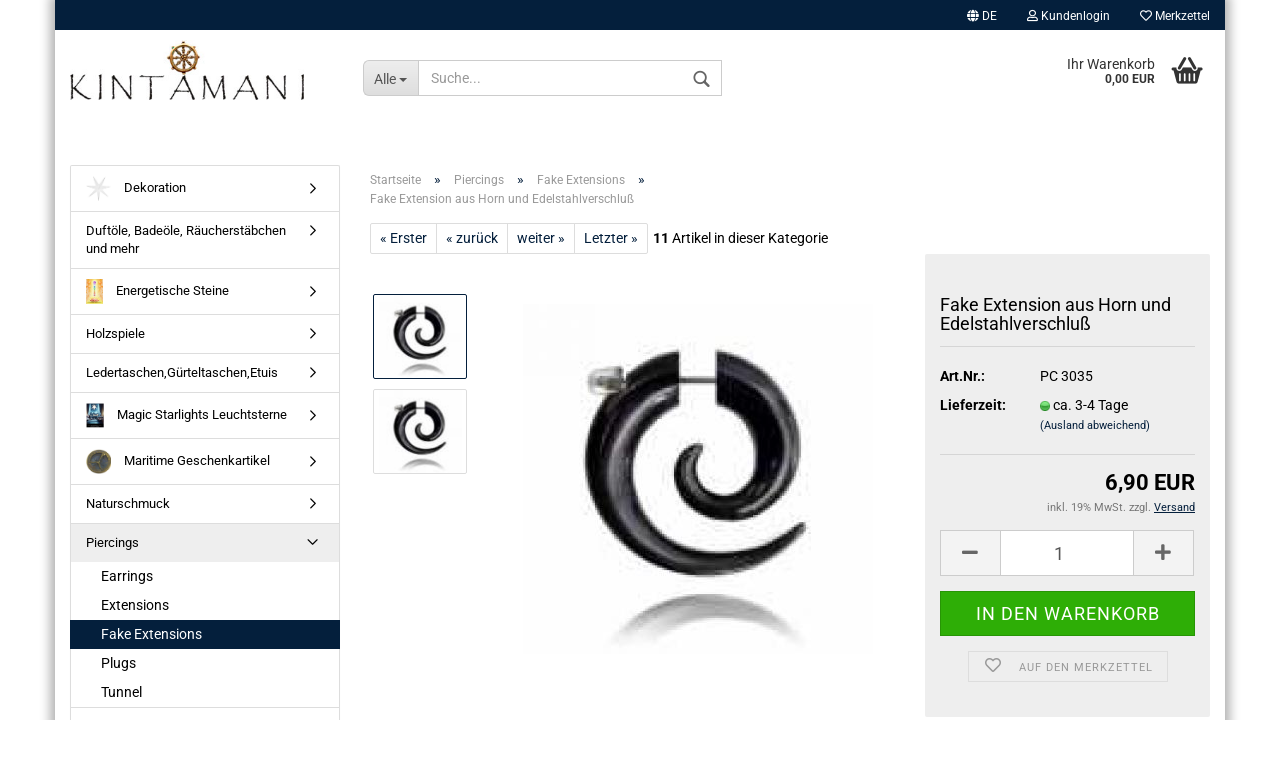

--- FILE ---
content_type: text/html; charset=utf-8
request_url: https://www.kintamani-shop.de/de/piercing-koerperschmuck-fake-extension-1408.html
body_size: 11616
content:
<!DOCTYPE html> <html xmlns="http://www.w3.org/1999/xhtml" dir="ltr" lang="de"> <head> <meta name="viewport" content="width=device-width, initial-scale=1, minimum-scale=1.0, maximum-scale=1.0, user-scalable=no" /> <meta http-equiv="Content-Type" content="text/html; charset=utf-8" /> <meta name="language" content="de" /> <meta name="keywords" content="Piercing, Körperschmuck,Fake, Extension" /> <meta name="description" content="Piercing, Körperschmuck,Fake, Extension" /> <title>Kintamani - Piercing, Körperschmuck,Fake, Extension</title> <meta property="og:title" content="Fake Extension aus Horn und Edelstahlverschlu&szlig;" /> <meta property="og:site_name" content="Kintamani" /> <meta property="og:locale" content="de_DE" /> <meta property="og:type" content="product" /> <meta property="og:description" content="Größe 6mm und 8mm" /> <meta property="og:image" content="https://www.kintamani-shop.de/images/product_images/info_images/3035-1s.jpg" /> <meta property="og:image" content="https://www.kintamani-shop.de/images/product_images/info_images/3035-1s1.jpg" /> <script>
							var Hyphenopoly = {
								require: {
									"de": "FORCEHYPHENOPOLY"
								},
								paths: {
									patterndir: "https://www.kintamani-shop.de/JSEngine/build/vendor/hyphenopoly/patterns/",
									maindir: "https://www.kintamani-shop.de/JSEngine/build/vendor/hyphenopoly/"
								},
								setup: {
									timeout: 1000,
									classnames: {
										"title": {},
										"product-url": {},
										"hyphenate": {},
									}
								}
							};
							
							/**
 * @license Hyphenopoly_Loader 2.5.1 - client side hyphenation
 * ©2018  Mathias Nater, Zürich (mathiasnater at gmail dot com)
 * https://github.com/mnater/Hyphenopoly
 *
 * Released under the MIT license
 * http://mnater.github.io/Hyphenopoly/LICENSE
 */
!function(){"use strict";const e=document,t=Hyphenopoly;function n(){return Object.create(null)}t.cacheFeatureTests&&sessionStorage.getItem("Hyphenopoly_Loader")?t.clientFeat=JSON.parse(sessionStorage.getItem("Hyphenopoly_Loader")):t.clientFeat={langs:n(),polyfill:!1,wasm:null},t.paths?(t.paths.patterndir||(t.paths.patterndir="../Hyphenopoly/patterns/"),t.paths.maindir||(t.paths.maindir="../Hyphenopoly/")):t.paths={maindir:"../Hyphenopoly/",patterndir:"../Hyphenopoly/patterns/"},t.setup?(t.setup.classnames||(t.setup.classnames={hyphenate:{}}),t.setup.timeout||(t.setup.timeout=1e3)):t.setup={classnames:{hyphenate:{}},timeout:1e3},function(){const s=n(),a=[],i=[];function o(e,t,n){s[e]={cancellable:n,default:t,register:[]}}function r(e,n,a){s[e]?s[e].register.push(n):a?i.push({handler:n,name:e}):t.events.dispatch("error",{msg:'unknown Event "'+e+'" discarded'})}o("timeout",function(t){e.documentElement.style.visibility="visible",window.console.info("Hyphenopolys 'FOUHC'-prevention timed out after %dms",t.delay)},!1),o("error",function(e){window.console.error(e.msg)},!0),o("contentLoaded",function(e){a.push({data:e,name:"contentLoaded"})},!1),o("engineLoaded",function(e){a.push({data:e,name:"engineLoaded"})},!1),o("hpbLoaded",function(e){a.push({data:e,name:"hpbLoaded"})},!1),t.handleEvent&&Object.keys(t.handleEvent).forEach(function(e){r(e,t.handleEvent[e],!0)}),t.events=n(),t.events.deferred=a,t.events.tempRegister=i,t.events.dispatch=function(e,t){t||(t=n());let a=!1;s[e].register.forEach(function(n){t.preventDefault=function(){s[e].cancellable&&(a=!0)},n(t)}),!a&&s[e].default&&s[e].default(t)},t.events.define=o,t.events.addListener=r}();const s=function(){const s=n();return function(n,a){if(!s[a]){const i=e.createElement("script");s[a]=!0,i.src=n+a,"hyphenEngine.asm.js"===a&&i.addEventListener("load",function(){t.events.dispatch("engineLoaded",{msg:"asm"})}),e.head.appendChild(i)}}}(),a=n();function i(e,n,s,i){var o,r,l,c;t.clientFeat.wasm?(o=e,l=s,c=i,a[r=n]||(a[r]=!0,window.fetch(o+r).then(function(e){e.ok&&(t.binaries[l]="hyphenEngine"===l?e.arrayBuffer().then(function(e){return new WebAssembly.Module(e)}):e.arrayBuffer(),t.events.dispatch(c[0],{msg:c[1]}))}))):function(e,n,s,i){if(!a[n]){a[n]=!0;const o=new XMLHttpRequest;o.open("GET",e+n),o.onload=function(){t.binaries[s]=o.response,t.events.dispatch(i[0],{msg:i[1]})},o.responseType="arraybuffer",o.send()}}(e,n,s,i)}function o(e){let a=e+".hpb";t.fallbacks&&t.fallbacks[e]&&(a=t.fallbacks[e]+".hpb"),t.binaries||(t.binaries=n()),null===t.clientFeat.wasm&&(t.clientFeat.wasm=function(){if("object"==typeof WebAssembly&&"function"==typeof WebAssembly.instantiate){const e=new WebAssembly.Module(Uint8Array.from([0,97,115,109,1,0,0,0,1,6,1,96,1,127,1,127,3,2,1,0,5,3,1,0,1,7,8,1,4,116,101,115,116,0,0,10,16,1,14,0,32,0,65,1,54,2,0,32,0,40,2,0,11]));if(WebAssembly.Module.prototype.isPrototypeOf(e)){const t=new WebAssembly.Instance(e);return WebAssembly.Instance.prototype.isPrototypeOf(t)&&0!==t.exports.test(4)}}return!1}()),s(t.paths.maindir,"Hyphenopoly.js"),t.clientFeat.wasm?i(t.paths.maindir,"hyphenEngine.wasm","hyphenEngine",["engineLoaded","wasm"]):s(t.paths.maindir,"hyphenEngine.asm.js"),i(t.paths.patterndir,a,e,["hpbLoaded",e]),function(e){let s=0;switch(e){case"nl":s=41;break;case"de":s=75;break;case"nb-no":s=92;break;case"hu":s=207;break;default:s=32}if(t.specMems||(t.specMems=n()),t.clientFeat.wasm)t.specMems[e]=new WebAssembly.Memory({initial:s,maximum:256});else{Math.log2=Math.log2||function(e){return Math.log(e)*Math.LOG2E};const n=65536*(2<<Math.floor(Math.log2(s)));t.specMems[e]=new ArrayBuffer(n)}}(e)}!function(){const n=function(){let n=null;const s=["visibility:hidden;","-moz-hyphens:auto;","-webkit-hyphens:auto;","-ms-hyphens:auto;","hyphens:auto;","width:48px;","font-size:12px;","line-height:12px;","border:none;","padding:0;","word-wrap:normal"].join("");return{appendTests:function(e){return n?(e.appendChild(n),n):null},clearTests:function(){n&&n.parentNode.removeChild(n)},createTest:function(a){if(t.clientFeat.langs[a])return;n||(n=e.createElement("body"));const i=e.createElement("div");i.lang=a,i.id=a,i.style.cssText=s,i.appendChild(e.createTextNode(t.require[a])),n.appendChild(i)}}}();function s(e){t.hyphenators||(t.hyphenators={}),t.hyphenators[e]||(window.Promise?t.hyphenators[e]=new Promise(function(n,s){t.events.addListener("engineReady",function(s){s.msg===e&&n(t.createHyphenator(s.msg))},!0),t.events.addListener("error",function(t){t.preventDefault(),t.key!==e&&"hyphenEngine"!==t.key||s(t.msg)},!0)}):t.hyphenators[e]={then:function(){t.events.dispatch("error",{msg:"Promises not supported in this engine. Use a polyfill (e.g. https://github.com/taylorhakes/promise-polyfill)!"})}})}Object.keys(t.require).forEach(function(e){"FORCEHYPHENOPOLY"===t.require[e]?(t.clientFeat.polyfill=!0,t.clientFeat.langs[e]="H9Y",o(e),s(e)):t.clientFeat.langs[e]&&"H9Y"===t.clientFeat.langs[e]?(o(e),s(e)):n.createTest(e)}),null!==n.appendTests(e.documentElement)&&(Object.keys(t.require).forEach(function(n){if("FORCEHYPHENOPOLY"!==t.require[n]){const i=e.getElementById(n);("auto"===(a=i).style.hyphens||"auto"===a.style.webkitHyphens||"auto"===a.style.msHyphens||"auto"===a.style["-moz-hyphens"])&&i.offsetHeight>12?t.clientFeat.langs[n]="CSS":(t.clientFeat.polyfill=!0,t.clientFeat.langs[n]="H9Y",o(n),s(n))}var a}),n.clearTests())}(),t.clientFeat.polyfill?(e.documentElement.style.visibility="hidden",t.setup.timeOutHandler=window.setTimeout(function(){e.documentElement.style.visibility="visible",t.events.dispatch("timeout",{delay:t.setup.timeout})},t.setup.timeout),e.addEventListener("DOMContentLoaded",function(){t.events.dispatch("contentLoaded",{msg:["contentLoaded"]})},{once:!0,passive:!0})):window.Hyphenopoly=null,t.cacheFeatureTests&&sessionStorage.setItem("Hyphenopoly_Loader",JSON.stringify(t.clientFeat))}();
						</script> <base href="https://www.kintamani-shop.de/" /> <link rel="shortcut icon" href="https://www.kintamani-shop.de/images/logos/favicon.ico" type="image/x-icon" /> <link id="main-css" type="text/css" rel="stylesheet" href="templates/Honeygrid/main-bust_1758204097.min.css" /> <meta name="robots" content="index,follow" /> <link rel="canonical" href="https://www.kintamani-shop.de/de/piercing-koerperschmuck-fake-extension-1408.html" /> <meta property="og:url" content="https://www.kintamani-shop.de/de/piercing-koerperschmuck-fake-extension-1408.html"> <link rel="alternate" hreflang="x-default" href="https://www.kintamani-shop.de/de/piercing-koerperschmuck-fake-extension-1408.html" /> <link rel="alternate" hreflang="en" href="https://www.kintamani-shop.de/en/category-2/category-78/product-1408.html" /> <link rel="alternate" hreflang="de" href="https://www.kintamani-shop.de/de/piercing-koerperschmuck-fake-extension-1408.html" /> </head> <body class="page-product-info" data-gambio-namespace="https://www.kintamani-shop.de/templates/Honeygrid/assets/javascript/engine" data-jse-namespace="https://www.kintamani-shop.de/JSEngine/build" data-gambio-controller="initialize" data-gambio-widget="input_number responsive_image_loader transitions image_maps modal history dropdown core_workarounds anchor" data-input_number-separator="," > <div id="outer-wrapper" > <header id="header" class="navbar"> <div id="topbar-container"> <div class="navbar-topbar"> <nav data-gambio-widget="menu link_crypter" data-menu-switch-element-position="false" data-menu-events='{"desktop": ["click"], "mobile": ["click"]}' data-menu-ignore-class="dropdown-menu"> <ul class="nav navbar-nav navbar-right"> <li class="dropdown navbar-topbar-item first"> <a href="#" class="dropdown-toggle" data-toggle-hover="dropdown"> <span class="language-code hidden-xs"> <span class="fa fa-globe"></span>
																
																														de
														</span> <span class="visible-xs-block"><span class="fa fa-globe"></span>&nbsp;Sprache</span> </a> <ul class="level_2 dropdown-menu arrow-top"> <li class="arrow"></li> <li> <form action="/de/piercing-koerperschmuck-fake-extension-1408.html" method="POST" class="form-horizontal"> <div class="form-group"> <label for="language-select">Sprache auswählen</label> <select name="language" class="form-control" id="language-select"> <option value="de" selected="selected">Deutsch</option> <option value="en">English</option> </select> </div> <div class="dropdown-footer row"> <input type="submit" class="btn btn-primary btn-block" value="Speichern" title="Speichern" /> </div> </form> </li> </ul> </li> <li class="dropdown navbar-topbar-item"> <a title="Anmeldung" href="/de/piercing-koerperschmuck-fake-extension-1408.html#" class="dropdown-toggle" data-toggle-hover="dropdown"><span class="fa fa-user-o"></span>&nbsp;Kundenlogin</a> <ul class="dropdown-menu dropdown-menu-login arrow-top"> <li class="arrow"></li> <li class="dropdown-header hidden-xs">Kundenlogin</li> <li> <form action="https://www.kintamani-shop.de/de/login.php?action=process" method="post" class="form-horizontal"> <input type="hidden" name="return_url" value="https://www.kintamani-shop.de/de/piercing-koerperschmuck-fake-extension-1408.html"> <input type="hidden" name="return_url_hash" value="7c6a6b9f757792c8b0bfe7908e5e90572aff2728fe33f535d66aee6b0e4c0d27"> <div class="form-group"> <input autocomplete="username" type="email" id="box-login-dropdown-login-username" class="form-control" placeholder="E-Mail" name="email_address" /> </div> <div class="form-group"> <input autocomplete="current-password" type="password" id="box-login-dropdown-login-password" class="form-control" placeholder="Passwort" name="password" /> </div> <div class="dropdown-footer row"> <input type="submit" class="btn btn-primary btn-block" value="Anmelden" /> <ul> <li> <a title="Konto erstellen" href="https://www.kintamani-shop.de/de/login.php">
												Konto erstellen
											</a> </li> <li> <a title="Passwort vergessen?" href="https://www.kintamani-shop.de/de/password_double_opt.php">
												Passwort vergessen?
											</a> </li> </ul> </div> </form> </li> </ul> </li> <li class="navbar-topbar-item"> <a href="https://www.kintamani-shop.de/de/wish_list.php" title="Merkzettel anzeigen"><span class="fa fa-heart-o"></span>&nbsp;Merkzettel</a> </li> </ul> </nav> </div> </div> <div class="inside"> <div class="row"> <div class="navbar-header" data-gambio-widget="mobile_menu"> <div id="navbar-brand" class="navbar-brand"> <a href="https://www.kintamani-shop.de/de/" title="Kintamani"> <img class="img-responsive" src="https://www.kintamani-shop.de/images/logos/kintamani_logo.jpg" alt="Kintamani-Logo"> </a> </div> <button type="button" class="navbar-toggle" data-mobile_menu-target="#categories .navbar-collapse" data-mobile_menu-body-class="categories-open" data-mobile_menu-toggle-content-visibility> <i class="gm-menu"></i> </button> <button type="button" class="navbar-toggle cart-icon" data-mobile_menu-location="shopping_cart.php"> <i class="gm-cart-basket"></i> <span class="cart-products-count hidden">
				0
			</span> </button> <button type="button" class="navbar-toggle" data-mobile_menu-target=".navbar-search" data-mobile_menu-body-class="search-open" data-mobile_menu-toggle-content-visibility> <i class="gm-search"></i> </button> </div> <div class="navbar-search collapse"> <p class="navbar-search-header dropdown-header">Suche</p> <form action="de/advanced_search_result.php" method="get" data-gambio-widget="live_search"> <div class="navbar-search-input-group input-group"> <div class="navbar-search-input-group-btn input-group-btn custom-dropdown" data-dropdown-trigger-change="false" data-dropdown-trigger-no-change="false"> <button type="button" class="btn btn-default dropdown-toggle" data-toggle="dropdown" aria-haspopup="true" aria-expanded="false"> <span class="dropdown-name">Alle</span> <span class="caret"></span> </button> <ul class="dropdown-menu"> <li><a href="#" data-rel="0">Alle</a></li> <li><a href="#" data-rel="7">Naturschmuck</a></li> <li><a href="#" data-rel="2">Piercings</a></li> <li><a href="#" data-rel="6">Magic Starlights Leuchtsterne</a></li> <li><a href="#" data-rel="16">Duftöle, Badeöle,  Räucherstäbchen und mehr</a></li> <li><a href="#" data-rel="24">Ledertaschen,Gürteltaschen,Etuis</a></li> <li><a href="#" data-rel="122">Energetische Steine</a></li> <li><a href="#" data-rel="101">Holzspiele</a></li> <li><a href="#" data-rel="103">Dekoration</a></li> <li><a href="#" data-rel="106">Textilien</a></li> <li><a href="#" data-rel="107">Maritime Geschenkartikel</a></li> </ul> <select name="categories_id"> <option value="0">Alle</option> <option value="7">Naturschmuck</option> <option value="2">Piercings</option> <option value="6">Magic Starlights Leuchtsterne</option> <option value="16">Duftöle, Badeöle,  Räucherstäbchen und mehr</option> <option value="24">Ledertaschen,Gürteltaschen,Etuis</option> <option value="122">Energetische Steine</option> <option value="101">Holzspiele</option> <option value="103">Dekoration</option> <option value="106">Textilien</option> <option value="107">Maritime Geschenkartikel</option> </select> </div> <input type="text" name="keywords" placeholder="Suche..." class="form-control search-input" autocomplete="off" /> <button type="submit" class="gm-search form-control-feedback"></button> </div> <input type="hidden" value="1" name="inc_subcat" /> <div class="navbar-search-footer visible-xs-block"> <button class="btn btn-primary btn-block" type="submit">
								Suche...
							</button> <a href="advanced_search.php" class="btn btn-default btn-block" title="Erweiterte Suche">
								Erweiterte Suche
							</a> </div> <div class="search-result-container"></div> </form> </div> <div class="custom-container"> <div class="inside"> </div> </div> <nav id="cart-container" class="navbar-cart" data-gambio-widget="menu cart_dropdown" data-menu-switch-element-position="false"> <ul class="cart-container-inner"> <li> <a href="https://www.kintamani-shop.de/de/shopping_cart.php" class="dropdown-toggle"> <i class="gm-cart-basket"></i> <span class="cart">
									Ihr Warenkorb<br /> <span class="products">
										 0,00 EUR
									</span> </span> <span class="cart-products-count hidden"> </span> </a> <ul class="dropdown-menu arrow-top cart-dropdown cart-empty"> <li class="arrow"></li> <li class="cart-dropdown-inside"> <div class="cart-empty">
							Sie haben noch keine Artikel in Ihrem Warenkorb.
						</div> </li> </ul> </li> </ul> </nav> </div> </div> <noscript> <div class="alert alert-danger noscript-notice">
								JavaScript ist in Ihrem Browser deaktiviert. Aktivieren Sie JavaScript, um alle Funktionen des Shops nutzen und alle Inhalte sehen zu können.
							</div> </noscript> </header> <div id="wrapper"> <div class="row"> <div id="main"> <div class="main-inside"> <div id="breadcrumb_navi" itemscope itemtype="http://schema.org/BreadcrumbList"> <span class="breadcrumbEntry" itemprop="itemListElement" itemscope itemtype="http://schema.org/ListItem"> <a href="https://www.kintamani-shop.de/" class="headerNavigation" itemprop="item"> <span itemprop="name">Startseite</span> </a> <meta itemprop="position" content="1"> </span> <span class="breadcrumbSeparator"> &raquo; </span> <span class="breadcrumbEntry" itemprop="itemListElement" itemscope itemtype="http://schema.org/ListItem"> <a href="https://www.kintamani-shop.de/de/piercings/" class="headerNavigation" itemprop="item"> <span itemprop="name">Piercings</span> </a> <meta itemprop="position" content="2"> </span> <span class="breadcrumbSeparator"> &raquo; </span> <span class="breadcrumbEntry" itemprop="itemListElement" itemscope itemtype="http://schema.org/ListItem"> <a href="https://www.kintamani-shop.de/de/piercings/spiral-piercings/" class="headerNavigation" itemprop="item"> <span itemprop="name">Fake Extensions</span> </a> <meta itemprop="position" content="3"> </span> <span class="breadcrumbSeparator"> &raquo; </span> <span class="breadcrumbEntry" itemprop="itemListElement" itemscope itemtype="http://schema.org/ListItem"> <link itemprop="item" href="https://www.kintamani-shop.de/de/piercing-koerperschmuck-fake-extension-1408.html"> <span itemprop="name">Fake Extension aus Horn und Edelstahlverschluß</span> <meta itemprop="position" content="4"> </span> </div> <div id="product_navigation" class="panel-pagination"> <nav> <ul class="pagination"> <li> <a href="de/koerperschmuck-piercing-extension-fake-jezte-shoppen.html">&laquo; Erster</a> </li> <li> <a href="de/piercing-koerperschmuck-fake-extension-jezte-kaufen.html">&laquo; zurück</a> </li> <li> <a href="de/piercing-koerperschmuck-fake-extension-1409.html">weiter &raquo;</a> </li> <li> <a href="de/percing-fake-extension-modeschmuck-koerperschmuck-schmuck-naturschmuck-horn-431.html">Letzter &raquo;</a> </li> </ul> <span><strong>11</strong> Artikel in dieser Kategorie</span> </nav> </div> <script type="application/ld+json">
			{"@context":"http:\/\/schema.org","@type":"Product","name":"Fake Extension aus Horn und Edelstahlverschlu\u00df","description":"Gr&ouml;&szlig;e 6mm und 8mm","image":["https:\/\/www.kintamani-shop.de\/images\/product_images\/info_images\/3035-1s.jpg","https:\/\/www.kintamani-shop.de\/images\/product_images\/info_images\/3035-1s1.jpg"],"itemCondition":"NewCondition","offers":{"@type":"Offer","availability":"InStock","price":"6.90","priceCurrency":"EUR","priceSpecification":{"@type":"http:\/\/schema.org\/PriceSpecification","price":"6.90","priceCurrency":"EUR","valueAddedTaxIncluded":true}},"model":"PC 3035","sku":"PC 3035"}
		</script> <div class="product-info product-info-default row"> <div id="product_image_layer"> <div class="product-info-layer-image"> <div class="product-info-image-inside"> <div> <div id="product-info-layer-image" class="swiper-container" data-gambio-_widget="swiper" data-swiper-target="" data-swiper-controls="#product-info-layer-thumbnails" data-swiper-slider-options='{"breakpoints": [], "pagination": ".js-product-info-layer-image-pagination", "nextButton": ".js-product-info-layer-image-button-next", "prevButton": ".js-product-info-layer-image-button-prev", "effect": "fade", "autoplay": null, "initialSlide": ""}' > <div class="swiper-wrapper" > <div class="swiper-slide" > <div class="swiper-slide-inside "> <img class="img-responsive" src="images/product_images/popup_images/3035-1s.jpg" alt="Fake Extension aus Horn und Edelstahlverschluß" title="Fake Extension aus Horn und Edelstahlverschluß" data-magnifier-src="images/product_images/original_images/3035-1s.jpg" /> </div> </div> <div class="swiper-slide" data-index="1"> <div class="swiper-slide-inside "> <img class="img-responsive" src="images/product_images/popup_images/3035-1s1.jpg" alt="Fake Extension aus Horn und Edelstahlverschluß" title="Fake Extension aus Horn und Edelstahlverschluß" data-magnifier-src="images/product_images/original_images/3035-1s1.jpg" /> </div> </div> </div> <script type="text/mustache">
					<template>
						
							{{#.}}
								<div class="swiper-slide {{className}}">
									<div class="swiper-slide-inside">
										<img {{{srcattr}}} alt="{{title}}" title="{{title}}" />
									</div>
								</div>
							{{/.}}
						
					</template>
				</script> </div> <div class="js-product-info-layer-image-button-prev swiper-button-prev"></div> <div class="js-product-info-layer-image-button-next swiper-button-next"></div> </div> </div> </div> <div class="product-info-layer-thumbnails"> <div> <div id="product-info-layer-thumbnails" class="swiper-container" data-gambio-_widget="swiper" data-swiper-target="#product-info-layer-image" data-swiper-controls="" data-swiper-slider-options='{"breakpoints": [], "pagination": ".js-product-info-layer-thumbnails-pagination", "nextButton": ".js-product-info-layer-thumbnails-button-next", "prevButton": ".js-product-info-layer-thumbnails-button-prev", "spaceBetween": 10, "loop": false, "slidesPerView": "auto", "autoplay": null, "initialSlide": ""}' data-swiper-breakpoints="[]"> <div class="swiper-wrapper" > <div class="swiper-slide" > <div class="swiper-slide-inside "> <div class="align-middle"> <img class="img-responsive" src="images/product_images/gallery_images/3035-1s.jpg" alt="Preview: Fake Extension aus Horn und Edelstahlverschluß" title="Preview: Fake Extension aus Horn und Edelstahlverschluß" data-magnifier-src="images/product_images/original_images/3035-1s.jpg" /> </div> </div> </div> <div class="swiper-slide" data-index="1"> <div class="swiper-slide-inside "> <div class="align-middle"> <img class="img-responsive" src="images/product_images/gallery_images/3035-1s1.jpg" alt="Preview: Fake Extension aus Horn und Edelstahlverschluß" title="Preview: Fake Extension aus Horn und Edelstahlverschluß" data-magnifier-src="images/product_images/original_images/3035-1s1.jpg" /> </div> </div> </div> </div> <script type="text/mustache">
					<template>
						
							{{#.}}
								<div class="swiper-slide {{className}}">
									<div class="swiper-slide-inside">
										<img {{{srcattr}}} alt="{{title}}" title="{{title}}" />
									</div>
								</div>
							{{/.}}
						
					</template>
				</script> </div> </div> </div> </div> <div class="product-info-content col-xs-12"> <div class="row"> <div class="product-info-title-mobile hyphenate col-xs-12 visible-xs-block visible-sm-block"> <span class="hyphenate">Fake Extension aus Horn und Edelstahlverschluß</span> <div> </div> </div> <div class="product-info-stage col-xs-12 col-md-8"> <div class="product-info-image has-zoom" data-gambio-widget="image_gallery_lightbox magnifier" data-magnifier-target=".magnifier-target"> <div class="product-info-image-inside"> <div> <div id="product_image_swiper" class="swiper-container" data-gambio-widget="swiper" data-swiper-target="" data-swiper-controls="#product_thumbnail_swiper, #product_thumbnail_swiper_mobile" data-swiper-slider-options='{"breakpoints": [], "pagination": ".js-product_image_swiper-pagination", "nextButton": ".js-product_image_swiper-button-next", "prevButton": ".js-product_image_swiper-button-prev", "effect": "fade", "autoplay": null}' > <div class="swiper-wrapper" > <div class="swiper-slide" > <div class="swiper-slide-inside "> <a href="images/product_images/original_images/3035-1s.jpg" title="Fake Extension aus Horn und Edelstahlverschluß" > <img class="img-responsive" src="images/product_images/info_images/3035-1s.jpg" alt="Fake Extension aus Horn und Edelstahlverschluß" title="Fake Extension aus Horn und Edelstahlverschluß" data-magnifier-src="images/product_images/original_images/3035-1s.jpg" /> </a> </div> </div> <div class="swiper-slide" data-index="1"> <div class="swiper-slide-inside "> <a href="images/product_images/original_images/3035-1s1.jpg" title="Fake Extension aus Horn und Edelstahlverschluß" > <img class="img-responsive" src="images/product_images/info_images/3035-1s1.jpg" alt="Fake Extension aus Horn und Edelstahlverschluß" title="Fake Extension aus Horn und Edelstahlverschluß" data-magnifier-src="images/product_images/original_images/3035-1s1.jpg" /> </a> </div> </div> </div> <script type="text/mustache">
					<template>
						
							{{#.}}
								<div class="swiper-slide {{className}}">
									<div class="swiper-slide-inside">
										<img {{{srcattr}}} alt="{{title}}" title="{{title}}" />
									</div>
								</div>
							{{/.}}
						
					</template>
				</script> </div> </div> </div> </div> <div class="product-info-thumbnails hidden-xs hidden-sm swiper-vertical"> <div> <div id="product_thumbnail_swiper" class="swiper-container" data-gambio-widget="swiper" data-swiper-target="#product_image_swiper" data-swiper-controls="" data-swiper-slider-options='{"breakpoints": [], "pagination": ".js-product_thumbnail_swiper-pagination", "nextButton": ".js-product_thumbnail_swiper-button-next", "prevButton": ".js-product_thumbnail_swiper-button-prev", "spaceBetween": 10, "loop": false, "direction": "vertical", "slidesPerView": 4, "autoplay": null}' data-swiper-breakpoints="[]"> <div class="swiper-wrapper" > <div class="swiper-slide" > <div class="swiper-slide-inside vertical"> <div class="align-middle"> <img class="img-responsive" src="images/product_images/gallery_images/3035-1s.jpg" alt="Preview: Fake Extension aus Horn und Edelstahlverschluß" title="Preview: Fake Extension aus Horn und Edelstahlverschluß" data-magnifier-src="images/product_images/original_images/3035-1s.jpg" /> </div> </div> </div> <div class="swiper-slide" data-index="1"> <div class="swiper-slide-inside vertical"> <div class="align-middle"> <img class="img-responsive" src="images/product_images/gallery_images/3035-1s1.jpg" alt="Preview: Fake Extension aus Horn und Edelstahlverschluß" title="Preview: Fake Extension aus Horn und Edelstahlverschluß" data-magnifier-src="images/product_images/original_images/3035-1s1.jpg" /> </div> </div> </div> </div> <script type="text/mustache">
					<template>
						
							{{#.}}
								<div class="swiper-slide {{className}}">
									<div class="swiper-slide-inside">
										<img {{{srcattr}}} alt="{{title}}" title="{{title}}" />
									</div>
								</div>
							{{/.}}
						
					</template>
				</script> </div> </div> </div> <div class="product-info-thumbnails-mobile col-xs-12 visible-xs-block visible-sm-block"> <div> <div id="product_thumbnail_swiper_mobile" class="swiper-container" data-gambio-widget="swiper" data-swiper-target="#product_image_swiper" data-swiper-controls="" data-swiper-slider-options='{"breakpoints": [], "pagination": ".js-product_thumbnail_swiper_mobile-pagination", "nextButton": ".js-product_thumbnail_swiper_mobile-button-next", "prevButton": ".js-product_thumbnail_swiper_mobile-button-prev", "spaceBetween": 10, "loop": false, "direction": "horizontal", "slidesPerView": 4, "autoplay": null}' data-swiper-breakpoints="[]"> <div class="swiper-wrapper" > <div class="swiper-slide" > <div class="swiper-slide-inside "> <div class="align-vertical"> <img src="images/product_images/gallery_images/3035-1s.jpg" alt="Mobile Preview: Fake Extension aus Horn und Edelstahlverschluß" title="Mobile Preview: Fake Extension aus Horn und Edelstahlverschluß" data-magnifier-src="images/product_images/original_images/3035-1s.jpg" /> </div> </div> </div> <div class="swiper-slide" data-index="1"> <div class="swiper-slide-inside "> <div class="align-vertical"> <img src="images/product_images/gallery_images/3035-1s1.jpg" alt="Mobile Preview: Fake Extension aus Horn und Edelstahlverschluß" title="Mobile Preview: Fake Extension aus Horn und Edelstahlverschluß" data-magnifier-src="images/product_images/original_images/3035-1s1.jpg" /> </div> </div> </div> </div> <script type="text/mustache">
					<template>
						
							{{#.}}
								<div class="swiper-slide {{className}}">
									<div class="swiper-slide-inside">
										<img {{{srcattr}}} alt="{{title}}" title="{{title}}" />
									</div>
								</div>
							{{/.}}
						
					</template>
				</script> </div> </div> </div> </div> <div class="product-info-details col-xs-12 col-md-4" data-gambio-widget="cart_handler product_min_height_fix" data-cart_handler-page="product-info"> <div class="loading-overlay"></div> <div class="magnifier-overlay"></div> <div class="magnifier-target"> <div class="preloader"></div> </div> <form action="de/product_info.php?gm_boosted_product=piercing-koerperschmuck-fake-extension-1408&amp;language=de&amp;products_id=1408&amp;action=add_product" class="form-horizontal js-product-form product-info"> <div class="hidden-xs hidden-sm ribbon-spacing"> </div> <h1 class="product-info-title-desktop hyphenate hidden-xs hidden-sm">Fake Extension aus Horn und Edelstahlverschluß</h1> <dl class="dl-horizontal"> <dt class="col-xs-4 text-left model-number" >
			Art.Nr.:
		</dt> <dd class="col-xs-8 model-number model-number-text" >
			PC 3035
		</dd> <dt class="col-xs-4 text-left"> <label>
					Lieferzeit:
				</label> </dt> <dd class="col-xs-8"> <span class="img-shipping-time"> <img src="images/icons/status/green.png" alt="ca. 3-4 Tage" /> </span> <span class="products-shipping-time-value">
					ca. 3-4 Tage
				</span> <a class="js-open-modal text-small" data-modal-type="iframe" data-modal-settings='{"title": "Lieferzeit:"}' href="de/popup/Versand-und-Zahlungsbedingungen.html">
						(Ausland abweichend)
					</a> </dd> </dl> <div class="attribute-images"></div> <div class="cart-error-msg alert alert-danger" role="alert"></div> <div class="price-container"> <div class="price-calc-container" id="attributes-calc-price"> <div class="current-price-container">
		
			 6,90 EUR
		
			</div> <p class="tax-shipping-text text-small">
			inkl. 19% MwSt. zzgl. 
				<a class="gm_shipping_link lightbox_iframe" href="https://www.kintamani-shop.de/de/popup/Versand-und-Zahlungsbedingungen.html" target="_self" data-modal-settings='{"title":"Versand", "sectionSelector": ".content_text", "bootstrapClass": "modal-lg"}'> <span style="text-decoration:underline">Versand</span> </a> </p> <div class="row"> <input type="hidden" name="products_id" id="products-id" value="1408" /> <div class="input-number" data-type="float" data-stepping="1"> <div class="input-group"> <a class="btn btn-default btn-lg btn-minus"><span class="fa fa-minus"></span></a> <input type="text" class="form-control input-lg pull-right js-calculate-qty" value="1" id="attributes-calc-quantity" name="products_qty" /> <a class="input-group-btn btn btn-default btn-lg btn-plus"><span class="fa fa-plus"></span></a> </div> </div> <div class="button-container"> <input name="btn-add-to-cart" type="submit" class="btn btn-lg btn-buy btn-block js-btn-add-to-cart" value="In den Warenkorb" title="In den Warenkorb" /> <button name="btn-add-to-cart-fake" onClick="void(0)" class="btn-add-to-cart-fake btn btn-lg btn-buy btn-block " value="" title="In den Warenkorb" style="display: none; margin-top: 0">In den Warenkorb</button> </div> <div class="product-info-links"> <div class="wishlist-container"> <a href="#" class="btn-wishlist btn btn-block btn-sm " title="Auf den Merkzettel"> <span class="col-xs-2 btn-icon"> <i class="fa fa-heart-o"></i> </span> <span class="col-xs-10 btn-text">
									Auf den Merkzettel
								</span> </a> </div> </div> <script id="product-details-text-phrases" type="application/json">
				{
					"productsInCartSuffix": " Artikel im Warenkorb", "showCart": "Warenkorb anzeigen"
				}
			</script> </div> </div> </div> </form> </div> <div class="product-info-description col-md-8" data-gambio-widget="tabs"> <div class="nav-tabs-container has-multi-tabs" data-gambio-widget="tabs"> <ul class="nav nav-tabs"> <li class="active"> <a href="#" title="Beschreibung" onclick="return false">
												Beschreibung
											</a> </li> <li id="reviews-tab"> <a href="#" title="" onclick="return false">
											Kundenrezensionen 										</a> </li> </ul> <div class="tab-content"> <div class="tab-pane active"> <div class="tab-heading"> <a href="#" onclick="return false">Beschreibung</a> </div> <div class="tab-body active">
													Gr&ouml;&szlig;e 6mm und 8mm

													
														
	
													
												</div> </div> <div class="tab-pane"> <div class="tab-heading"> <a href="#" onclick="return false">Kundenrezensionen </a> </div> <div class="tab-body"> <div id="product-ratings" class="product-info-rating"> <div data-gambio-widget="more_text"> <p class="no-rating-hint">Leider sind noch keine Bewertungen vorhanden. Seien Sie der Erste, der das Produkt bewertet.</p> <p class="no-login-hint">Sie müssen angemeldet sein um eine Bewertung abgeben zu können. <a href="login.php">Anmelden</a></p> </div> </div> </div> </div> </div> </div> </div> <div class="product-info-share col-md-8"> <div data-gambio-widget="social_share" data-social_share-whatsapp		     data-social_share-facebook		     data-social_share-twitter		     		     > </div> </div> </div> </div> <div class="product-info-listings col-xs-12 clearfix" data-gambio-widget="product_hover"> </div> </div> </div> </div> <aside id="left"> <div id="gm_box_pos_1" class="gm_box_container"><div class="box box-categories panel panel-default"> <nav class="navbar-categories-left" data-gambio-widget="menu" data-menu-menu-type="vertical" data-menu-unfold-level="0" data-menu-accordion="false" data-menu-show-all-link="false" > <ul class="level-1 nav"> <li class="dropdown level-1-child" data-id="103"> <a class="dropdown-toggle has-image" href="https://www.kintamani-shop.de/de/category-103/" title="Dekoration"> <img src="images/categories/icons/Saphira wei_.jpg" alt="" class="cat-image"/>									Dekoration								</a> <ul data-level="2" class="level-2 dropdown-menu dropdown-menu-child"> <li class="enter-category"> <a class="dropdown-toggle" href="https://www.kintamani-shop.de/de/category-103/" title="Dekoration">Dekoration anzeigen</a> </li> <li class="level-2-child" data-id="87"> <a class="dropdown-toggle " href="https://www.kintamani-shop.de/de/category-103/gartenbrunnen/" title="Gartendekoration">
																		Gartendekoration								</a> </li> </ul> </li> <li class="level-1-child" data-id="16"> <a class="dropdown-toggle " href="https://www.kintamani-shop.de/de/raeucherstaebchen/" title="Duftöle, Badeöle,  Räucherstäbchen und mehr">
																		Duftöle, Badeöle,  Räucherstäbchen und mehr								</a> </li> <li class="level-1-child" data-id="122"> <a class="dropdown-toggle has-image" href="https://www.kintamani-shop.de/de/energetische-steine/" title="Energetische Steine"> <img src="images/categories/icons/80591cc7f535f66449d613a56441d475.jpg" alt="" class="cat-image"/>									Energetische Steine								</a> </li> <li class="level-1-child" data-id="101"> <a class="dropdown-toggle " href="https://www.kintamani-shop.de/de/Holzspiel/" title="Holzspiele">
																		Holzspiele								</a> </li> <li class="level-1-child" data-id="24"> <a class="dropdown-toggle " href="https://www.kintamani-shop.de/de/Guerteltaschen-Ledertaschen-Taschen--Portemaonais-Etuis/" title="Ledertaschen,Gürteltaschen,Etuis">
																		Ledertaschen,Gürteltaschen,Etuis								</a> </li> <li class="dropdown level-1-child" data-id="6"> <a class="dropdown-toggle has-image" href="https://www.kintamani-shop.de/de/weihnachtsterne-leuchtsterne-Papierstene--Magic-Stalights/" title="Magic Starlights Leuchtsterne"> <img src="images/categories/icons/1 Seite Kopie.jpg" alt="" class="cat-image"/>									Magic Starlights Leuchtsterne								</a> <ul data-level="2" class="level-2 dropdown-menu dropdown-menu-child"> <li class="enter-category"> <a class="dropdown-toggle" href="https://www.kintamani-shop.de/de/weihnachtsterne-leuchtsterne-Papierstene--Magic-Stalights/" title="Magic Starlights Leuchtsterne">Magic Starlights Leuchtsterne anzeigen</a> </li> <li class="level-2-child" data-id="98"> <a class="dropdown-toggle has-image" href="https://www.kintamani-shop.de/de/weihnachtsterne-leuchtsterne-Papierstene--Magic-Stalights/category-98/" title="3 D Adventssterne mit LED,Gartensterne mit Kabel  für Außen und Innen"> <img src="images/categories/icons/Gemini rot Kopie.jpg" alt="" class="cat-image"/>									3 D Adventssterne mit LED,Gartensterne mit Kabel  für Außen und Innen								</a> </li> <li class="level-2-child" data-id="100"> <a class="dropdown-toggle " href="https://www.kintamani-shop.de/de/weihnachtsterne-leuchtsterne-Papierstene--Magic-Stalights/babystars-10-30-cm/" title="Ministerne mit und ohne LED 12-30 cm">
																		Ministerne mit und ohne LED 12-30 cm								</a> </li> <li class="level-2-child" data-id="13"> <a class="dropdown-toggle " href="https://www.kintamani-shop.de/de/weihnachtsterne-leuchtsterne-Papierstene--Magic-Stalights/weihnachtsterne-40cm-mit-5-strahlen/" title="Weihnachtssterne 40cm mit 5 Strahlen">
																		Weihnachtssterne 40cm mit 5 Strahlen								</a> </li> <li class="level-2-child" data-id="30"> <a class="dropdown-toggle " href="https://www.kintamani-shop.de/de/weihnachtsterne-leuchtsterne-Papierstene--Magic-Stalights/weihnachtsstern-40cm-7-strahlen/" title="Weihnachtssterne 40cm mit 7- 9 Strahlen">
																		Weihnachtssterne 40cm mit 7- 9 Strahlen								</a> </li> <li class="level-2-child" data-id="12"> <a class="dropdown-toggle " href="https://www.kintamani-shop.de/de/weihnachtsterne-leuchtsterne-Papierstene--Magic-Stalights/65-cm/" title="Weihnachtssterne 65cm mit 5 Strahlen">
																		Weihnachtssterne 65cm mit 5 Strahlen								</a> </li> <li class="level-2-child" data-id="29"> <a class="dropdown-toggle " href="https://www.kintamani-shop.de/de/weihnachtsterne-leuchtsterne-Papierstene--Magic-Stalights/weihnachtssterne-7-strahlen-65cm/" title="Weihnachtssterne 65cm mit 7 -9 Strahlen">
																		Weihnachtssterne 65cm mit 7 -9 Strahlen								</a> </li> <li class="level-2-child" data-id="34"> <a class="dropdown-toggle " href="https://www.kintamani-shop.de/de/weihnachtsterne-leuchtsterne-Papierstene--Magic-Stalights/weihnachtssterne-85cm-mit-9-strahlen/" title="Weihnachtssterne 85cm mit 7- 9 Strahlen">
																		Weihnachtssterne 85cm mit 7- 9 Strahlen								</a> </li> <li class="level-2-child" data-id="99"> <a class="dropdown-toggle " href="https://www.kintamani-shop.de/de/weihnachtsterne-leuchtsterne-Papierstene--Magic-Stalights/zubehoer-fuer-magic-starlights-weihnachtssterne/" title="Zubehör für Magic Starlights Weihnachtssterne">
																		Zubehör für Magic Starlights Weihnachtssterne								</a> </li> </ul> </li> <li class="level-1-child" data-id="107"> <a class="dropdown-toggle has-image" href="https://www.kintamani-shop.de/de/maritime-geschenkartikel/" title="Maritime Geschenkartikel"> <img src="images/categories/icons/Taschenkompss it Sonnenuhr 4.jpg" alt="" class="cat-image"/>									Maritime Geschenkartikel								</a> </li> <li class="dropdown level-1-child" data-id="7"> <a class="dropdown-toggle " href="https://www.kintamani-shop.de/de/naturschmuck/" title="Naturschmuck">
																		Naturschmuck								</a> <ul data-level="2" class="level-2 dropdown-menu dropdown-menu-child"> <li class="enter-category"> <a class="dropdown-toggle" href="https://www.kintamani-shop.de/de/naturschmuck/" title="Naturschmuck">Naturschmuck anzeigen</a> </li> <li class="level-2-child" data-id="8"> <a class="dropdown-toggle " href="https://www.kintamani-shop.de/de/naturschmuck/armbaender/" title="Armbänder">
																		Armbänder								</a> </li> <li class="level-2-child" data-id="66"> <a class="dropdown-toggle " href="https://www.kintamani-shop.de/de/naturschmuck/engelsrufer/" title="Engelswächter">
																		Engelswächter								</a> </li> <li class="level-2-child" data-id="68"> <a class="dropdown-toggle " href="https://www.kintamani-shop.de/de/afrikanischer-schmuck-ethnoschmuck-naturschmuck-modeschmuck-ketten-naturketten/" title="Ethnoschmuck">
																		Ethnoschmuck								</a> </li> <li class="level-2-child" data-id="70"> <a class="dropdown-toggle " href="https://www.kintamani-shop.de/de/naturschmuck/klkkkk/" title="Haarschmuck">
																		Haarschmuck								</a> </li> <li class="level-2-child" data-id="71"> <a class="dropdown-toggle " href="https://www.kintamani-shop.de/de/naturschmuck/indianerschmuck/" title="Indianerschmuck">
																		Indianerschmuck								</a> </li> <li class="level-2-child" data-id="9"> <a class="dropdown-toggle " href="https://www.kintamani-shop.de/de/naturschmuck/ketten/" title="Ketten">
																		Ketten								</a> </li> <li class="level-2-child" data-id="72"> <a class="dropdown-toggle " href="https://www.kintamani-shop.de/de/naturschmuck/kinderschmuck/" title="Kinderschmuck">
																		Kinderschmuck								</a> </li> <li class="level-2-child" data-id="4"> <a class="dropdown-toggle " href="https://www.kintamani-shop.de/de/anhaenger-armbaender-strandschmuck-lederarmbaender-naturschmuck-modeschmuck/" title="Lederarmbänder">
																		Lederarmbänder								</a> </li> <li class="level-2-child" data-id="26"> <a class="dropdown-toggle " href="https://www.kintamani-shop.de/de/naturschmuck/ohrringe/" title="Ohrringe">
																		Ohrringe								</a> </li> <li class="level-2-child" data-id="27"> <a class="dropdown-toggle " href="https://www.kintamani-shop.de/de/naturschmuck/ringe-27/" title="Ringe">
																		Ringe								</a> </li> <li class="dropdown level-2-child" data-id="17"> <a class="dropdown-toggle " href="https://www.kintamani-shop.de/de/naturschmuck/category-17/" title="Silberschmuck mit Halbedelsteinen und Muscheln">
																		Silberschmuck mit Halbedelsteinen und Muscheln								</a> <ul data-level="2" class="level-3 dropdown-menu dropdown-menu-child"> <li class="enter-category"> <a class="dropdown-toggle" href="https://www.kintamani-shop.de/de/naturschmuck/category-17/" title="Silberschmuck mit Halbedelsteinen und Muscheln">Silberschmuck mit Halbedelsteinen und Muscheln anzeigen</a> </li> <li class="level-3-child" data-id="75"> <a class="dropdown-toggle " href="https://www.kintamani-shop.de/de/naturschmuck/category-17/Muschelschmuck--Silberschmuck-Anhaenger-Silberschmuck-Holzschmuck/" title="Muschelschmuck und Holzkombinationen mit 925 Silber">
																		Muschelschmuck und Holzkombinationen mit 925 Silber								</a> </li> <li class="level-3-child" data-id="95"> <a class="dropdown-toggle " href="https://www.kintamani-shop.de/de/naturschmuck/category-17/ohrringe-95/" title="Ohrringe">
																		Ohrringe								</a> </li> <li class="level-3-child" data-id="94"> <a class="dropdown-toggle " href="https://www.kintamani-shop.de/de/naturschmuck/category-17/steinschmuck-mit-sterling-silber/" title="Steinschmuck mit Sterling Silber">
																		Steinschmuck mit Sterling Silber								</a> </li> </ul> </li> </ul> </li> <li class="dropdown open level-1-child" data-id="2"> <a class="dropdown-toggle " href="https://www.kintamani-shop.de/de/piercings/" title="Piercings">
																		Piercings								</a> <ul data-level="2" class="level-2 dropdown-menu dropdown-menu-child"> <li class="enter-category"> <a class="dropdown-toggle" href="https://www.kintamani-shop.de/de/piercings/" title="Piercings">Piercings anzeigen</a> </li> <li class="level-2-child" data-id="91"> <a class="dropdown-toggle " href="https://www.kintamani-shop.de/de/tunnel-percing-extension-modeschmuck-koerperschmuck-schmuck-naturschmuck-91/" title="Earrings">
																		Earrings								</a> </li> <li class="level-2-child" data-id="35"> <a class="dropdown-toggle " href="https://www.kintamani-shop.de/de/piercings/extension-horn-6mm/" title="Extensions">
																		Extensions								</a> </li> <li class="level-2-child active" data-id="78"> <a class="dropdown-toggle " href="https://www.kintamani-shop.de/de/piercings/spiral-piercings/" title="Fake Extensions">
																		Fake Extensions								</a> </li> <li class="level-2-child" data-id="73"> <a class="dropdown-toggle " href="https://www.kintamani-shop.de/de/piercings/plugs/" title="Plugs">
																		Plugs								</a> </li> <li class="level-2-child" data-id="90"> <a class="dropdown-toggle " href="https://www.kintamani-shop.de/de/tunnel-percing-extension-modeschmuck-koerperschmuck-schmuck-naturschmuck/" title="Tunnel">
																		Tunnel								</a> </li> </ul> </li> <li class="level-1-child" data-id="106"> <a class="dropdown-toggle " href="https://www.kintamani-shop.de/de/textilien/" title="Textilien">
																		Textilien								</a> </li> </ul> </nav> </div></div> <div id="gm_box_pos_3" class="gm_box_container"><div class="box box-add-a-quickie panel panel-default"> <div class="panel-heading">
									Schnellkauf
							</div> <div class="panel-body"> <form id="quick_add" action="de/product_info.php?gm_boosted_product=piercing-koerperschmuck-fake-extension-1408&amp;language=de&amp;products_id=1408&amp;action=add_a_quickie" method="post"> <fieldset> <div class="form-group input-container"> <label class="control-label" for="quickie">
								Bitte geben Sie die Artikelnummer aus unserem Katalog ein.
							</label> <div class="input-container"> <input type="text" class="form-control" name="quickie" id="quickie" placeholder="Artikelnummer" /> </div> </div> <div class="form-group"> <button class="btn btn-primary btn-sm pull-right" type="submit" title="Produkt mit gesuchter Artikelnummer in den Warenkorb legen">
								Los
							</button> </div> </fieldset> </form> </div> </div></div> <div id="gm_box_pos_10" class="gm_box_container"><div class="box box-newsletter panel panel-default"> <div class="panel-heading">
									Newsletter-Anmeldung
							</div> <div class="panel-body"> <form id="sign_in" action="de/newsletter.php" method="post" data-jse-extensions="validator"> <fieldset> <div class="form-group input-container"> <span class="input-container"> <input type="email" placeholder="E-Mail" class="form-control validate" id="newsletter-email" name="email" value="" data-validator-validate="required email" /> <i class="fa fa-envelope"></i> </span> </div> <div class="form-group"> <button type="submit" class="btn btn-block btn-primary btn-sm" title="Weiter zur Newsletter-Anmeldung">
									Anmelden
								</button> </div> </fieldset> </form> </div> </div></div> <div id="gm_box_pos_12" class="gm_box_container"> </div> <div id="gm_box_pos_16" class="gm_box_container"><div class="box box-last-viewed panel panel-default"> <div class="panel-heading">
									Zuletzt angesehen
							</div> <div class="panel-body"> <div class="promotion-box-image"> <a href="https://www.kintamani-shop.de/de/piercing-koerperschmuck-fake-extension-1408.html" title="Fake Extension aus Horn und Edelstahlverschluß"> <img class="image_frame img-responsive" src="images/product_images/thumbnail_images/3035-1s.jpg" alt="Fake Extension aus Horn und Edelstahlverschluß" title="Fake Extension aus Horn und Edelstahlverschluß" /> </a> </div> <div> <br /> <span class="promotion-box-title hyphenate"> <a href="https://www.kintamani-shop.de/de/piercing-koerperschmuck-fake-extension-1408.html" title="Piercing, Körperschmuck,Fake, Extension">
						Fake Extension aus Horn und Edelstahlverschluß
					</a> </span> <br /> <br /> <span class="promotion-box-price"> <a href="https://www.kintamani-shop.de/de/piercing-koerperschmuck-fake-extension-1408.html" title="Piercing, Körperschmuck,Fake, Extension">
						 6,90 EUR
					</a> </span> <br /> </div> </div> </div></div> </aside> <aside id="right"> </aside> </div> </div> <footer id="footer"> <div class="footer-header"> <div class="footer-header"> <form action="newsletter.php" class="form-horizontal container text-center" method="post"> <div class="row"> <div class="col-xs-12 col-md-2"> <p><span style="color:#ffffff;"><strong>Newsletter Anmeldung</strong></span></p> </div> <div class="col-xs-12 col-md-6"> <div class="form-group"> <div class="col-xs-12 col-sm-6 col-md-6"><input class="form-control validate" data-validator-validate="required email" name="email" placeholder="Deine E-Mail-Adresse" type="text" /></div> <div class="col-xs-12 col-sm-6 col-md-6"><input class="btn btn-primary btn-block" type="submit" value="Jetzt anmelden" /></div> </div> </div> </div> </form> </div> </div> <div class="inside"> <div class="row"> <div class="footer-col-1"><div class="box box-content panel panel-default"> <div class="panel-heading"> <span class="panel-title">Mehr über...</span> </div> <div class="panel-body"> <nav> <ul class="nav"> <li> <a href="https://www.kintamani-shop.de/de/info/impressum.html" title="Impressum">
													Impressum
												</a> </li> <li> <a href="https://www.kintamani-shop.de/de/info/home.html" title="Home">
													Home
												</a> </li> <li> <a href="https://www.kintamani-shop.de/de/info/Widerrufsrecht-und-Muster-Widerrufsformular.html" title="Widerrufsrecht & Muster-Widerrufsformular">
													Widerrufsrecht & Muster-Widerrufsformular
												</a> </li> <li> <a href="https://www.kintamani-shop.de/de/info/allgemeine-geschaeftsbedingungen.html" title="AGB">
													AGB
												</a> </li> <li> <a href="https://www.kintamani-shop.de/de/info/privatsphaere-und-datenschutz.html" title="Privatsphäre und Datenschutz">
													Privatsphäre und Datenschutz
												</a> </li> <li> <a href="https://www.kintamani-shop.de/de/info/Versand-und-Zahlungsbedingungen.html" title="Versand- & Zahlungsbedingungen">
													Versand- & Zahlungsbedingungen
												</a> </li> <li> <a href="https://www.kintamani-shop.de/de/info/mein-kontakt.html" title="Kontakt">
													Kontakt
												</a> </li> <li> <a href="https://www.kintamani-shop.de/de/info/callback-service.html" title="Callback Service">
													Callback Service
												</a> </li> </ul> </nav> </div> </div></div> <div class="footer-col-2"><h4 class="panel-title">Ihr Konto</h4> <ul class="list-unstyled"> <li><a href="wish_list.php">Merkzettel</a></li> <li><a href="account.php">Ihr Konto</a></li> <li><a href="account_edit.php">Einstellungen</a></li> <li><a href="checkout_shipping.php">Kasse</a></li> <li><a href="newsletter.php">Newsletter</a></li> <li><a href="shop_content.php?coID=82">&Uuml;ber uns</a></li> <li><a href="shop_content.php?coID=14">Callback Service</a></li> <li><a href="shop_content.php?coID=6">Gutscheine</a></li> <li><a href="specials.php">Angebote %</a></li> <li><a href="products_new.php">Neue Artikel</a></li> </ul> </div> <div class="footer-col-3"><h4 class="panel-title">Zahlungsmethoden</h4> <img alt="" border="0" height="29" src="templates/EyeCandy/img/payment_prepaid.png" style="margin-bottom:3px;" width="48" /> <img alt="" border="0" height="29" src="templates/EyeCandy/img/payment_paypal.png" style="margin-bottom:3px;" width="48" /> <img alt="" border="0" height="29" src="templates/EyeCandy/img/payment_sofortueberweisung.png" style="margin-bottom:3px;" width="48" /> <img alt="" border="0" height="29" src="templates/EyeCandy/img/payment_debit-card.png" style="margin-bottom:3px;" width="48" /> <img alt="" border="0" height="29" src="templates/EyeCandy/img/payment_giropay.png" style="margin-bottom:3px;" width="48" /> <img alt="" border="0" height="29" src="templates/EyeCandy/img/payment_amex.png" style="margin-bottom:3px;" width="48" /> <img alt="" border="0" height="29" src="templates/EyeCandy/img/payment_mastercard.png" style="margin-bottom:3px;" width="48" /> <img alt="" border="0" height="29" src="templates/EyeCandy/img/payment_visa.png" style="margin-bottom:3px;" width="48" /> <img alt="" border="0" height="29" src="templates/EyeCandy/img/payment_klarna.png" style="margin-bottom:3px;" width="48" /> <hr> <img src="images/yinyang.png" class="img-responsive center-block" alt="yinyang"> </div> <div class="footer-col-4"><h4 class="panel-title">Kontakt</h4> <address>Kintamani e.K.<br />
Inhaber: Rainer Schickedanz<br />
Alte Dorfstr.15<br />
27404 Heeslingen<br />
DeutschlandTel. :04287 9245991<br />
&nbsp; &nbsp; &nbsp; &nbsp; &nbsp; &nbsp; &nbsp; &nbsp; &nbsp; &nbsp; Fax: 04287 9249756<br />
E-Mail: info@Kintamani.de<br />
&nbsp;&nbsp; &nbsp; &nbsp; &nbsp; &nbsp; &nbsp;Kintamani@gmx.de</address> <p> <a href="http://www.magic-starlights.de" target="_blank" title="Magic Starlights hier klicken"><img alt="Magic Starlights" class="img-responsive img-rounded center-block" src="images/starlights.jpg" /></a> </p> </div> </div> </div> <div class="footer-bottom"><a href="https://www.gambio.de" target="_blank">Online-Shop</a> by Gambio.de &copy; 2019</div> </footer> </div> <a class="pageup" data-gambio-widget="pageup" title="Nach oben" href="#"> </a> <div class="layer" style="display: none;"> <div id="magnific_wrapper"> <div class="modal-dialog"> <div class="modal-content">
						{{#title}}
						<div class="modal-header"> <span class="modal-title">{{title}}</span> </div>
						{{/title}}
		
						<div class="modal-body">
							{{{items.src}}}
						</div>
		
						{{#showButtons}}
						<div class="modal-footer">
							{{#buttons}}
							<button type="button" id="button_{{index}}_{{uid}}" data-index="{{index}}" class="btn {{class}}" >{{name}}</button>
							{{/buttons}}
						</div>
						{{/showButtons}}
					</div> </div> </div> <div id="modal_prompt"> <div>
					{{#content}}
					<div class="icon">&nbsp;</div> <p>{{.}}</p>
					{{/content}}
					<form name="prompt" action="#"> <input type="text" name="input" value="{{value}}" autocomplete="off" /> </form> </div> </div> <div id="modal_alert"> <div class="white-popup">
					{{#content}}
					<div class="icon">&nbsp;</div> <p>{{{.}}}</p>
					{{/content}}
				</div> </div> </div> <script src="templates/Honeygrid/assets/javascript/init-de-bust_8d40c6d2144593a0a6e5674906aee506.min.js" data-page-token="f274afc880f2b025aac29659e1c7e015" id="init-js"></script> <script async type="text/javascript" src="/gm/javascript/GMCounter.js"></script> </body> </html>

--- FILE ---
content_type: application/javascript
request_url: https://www.kintamani-shop.de/JSEngine/build/vendor/shariff/shariff.min.js
body_size: 12286
content:
!function(e){function t(n){if(r[n])return r[n].exports;var a=r[n]={i:n,l:!1,exports:{}};return e[n].call(a.exports,a,a.exports,t),a.l=!0,a.exports}var r={};t.m=e,t.c=r,t.d=function(e,r,n){t.o(e,r)||Object.defineProperty(e,r,{configurable:!1,enumerable:!0,get:n})},t.n=function(e){var r=e&&e.__esModule?function(){return e["default"]}:function(){return e};return t.d(r,"a",r),r},t.o=function(e,t){return Object.prototype.hasOwnProperty.call(e,t)},t.p="",t(t.s=2)}([function(e,t,r){"use strict";function n(){this.protocol=null,this.slashes=null,this.auth=null,this.host=null,this.port=null,this.hostname=null,this.hash=null,this.search=null,this.query=null,this.pathname=null,this.path=null,this.href=null}function a(e,t,r){if(e&&p.isObject(e)&&e instanceof n)return e;var a=new n;return a.parse(e,t,r),a}function o(e){return p.isString(e)&&(e=a(e)),e instanceof n?e.format():n.prototype.format.call(e)}function i(e,t){return a(e,!1,!0).resolve(t)}function s(e,t){return e?a(e,!1,!0).resolveObject(t):t}var l=r(9),p=r(11);t.parse=a,t.resolve=i,t.resolveObject=s,t.format=o,t.Url=n;var h=/^([a-z0-9.+-]+:)/i,u=/:[0-9]*$/,c=/^(\/\/?(?!\/)[^\?\s]*)(\?[^\s]*)?$/,d=["<",">",'"',"`"," ","\r","\n","\t"],f=["{","}","|","\\","^","`"].concat(d),m=["'"].concat(f),g=["%","/","?",";","#"].concat(m),b=["/","?","#"],v=/^[+a-z0-9A-Z_-]{0,63}$/,j=/^([+a-z0-9A-Z_-]{0,63})(.*)$/,k={javascript:!0,"javascript:":!0},y={javascript:!0,"javascript:":!0},z={http:!0,https:!0,ftp:!0,gopher:!0,file:!0,"http:":!0,"https:":!0,"ftp:":!0,"gopher:":!0,"file:":!0},T=r(12);n.prototype.parse=function(e,t,r){if(!p.isString(e))throw new TypeError("Parameter 'url' must be a string, not "+typeof e);var n=e.indexOf("?"),a=-1!==n&&n<e.indexOf("#")?"?":"#",o=e.split(a),i=/\\/g;o[0]=o[0].replace(i,"/"),e=o.join(a);var s=e;if(s=s.trim(),!r&&1===e.split("#").length){var u=c.exec(s);if(u)return this.path=s,this.href=s,this.pathname=u[1],u[2]?(this.search=u[2],this.query=t?T.parse(this.search.substr(1)):this.search.substr(1)):t&&(this.search="",this.query={}),this}var d=h.exec(s);if(d){d=d[0];var f=d.toLowerCase();this.protocol=f,s=s.substr(d.length)}if(r||d||s.match(/^\/\/[^@\/]+@[^@\/]+/)){var w="//"===s.substr(0,2);!w||d&&y[d]||(s=s.substr(2),this.slashes=!0)}if(!y[d]&&(w||d&&!z[d])){for(var C=-1,D=0;D<b.length;D++){var U=s.indexOf(b[D]);-1!==U&&(-1===C||U<C)&&(C=U)}var P,x;x=-1===C?s.lastIndexOf("@"):s.lastIndexOf("@",C),-1!==x&&(P=s.slice(0,x),s=s.slice(x+1),this.auth=decodeURIComponent(P)),C=-1;for(var D=0;D<g.length;D++){var U=s.indexOf(g[D]);-1!==U&&(-1===C||U<C)&&(C=U)}-1===C&&(C=s.length),this.host=s.slice(0,C),s=s.slice(C),this.parseHost(),this.hostname=this.hostname||"";var R="["===this.hostname[0]&&"]"===this.hostname[this.hostname.length-1];if(!R)for(var I=this.hostname.split(/\./),D=0,S=I.length;D<S;D++){var O=I[D];if(O&&!O.match(v)){for(var L="",A=0,N=O.length;A<N;A++)L+=O.charCodeAt(A)>127?"x":O[A];if(!L.match(v)){var G=I.slice(0,D),q=I.slice(D+1),M=O.match(j);M&&(G.push(M[1]),q.unshift(M[2])),q.length&&(s="/"+q.join(".")+s),this.hostname=G.join(".");break}}}this.hostname.length>255?this.hostname="":this.hostname=this.hostname.toLowerCase(),R||(this.hostname=l.toASCII(this.hostname));var J=this.port?":"+this.port:"",F=this.hostname||"";this.host=F+J,this.href+=this.host,R&&(this.hostname=this.hostname.substr(1,this.hostname.length-2),"/"!==s[0]&&(s="/"+s))}if(!k[f])for(var D=0,S=m.length;D<S;D++){var V=m[D];if(-1!==s.indexOf(V)){var W=encodeURIComponent(V);W===V&&(W=escape(V)),s=s.split(V).join(W)}}var E=s.indexOf("#");-1!==E&&(this.hash=s.substr(E),s=s.slice(0,E));var B=s.indexOf("?");if(-1!==B?(this.search=s.substr(B),this.query=s.substr(B+1),t&&(this.query=T.parse(this.query)),s=s.slice(0,B)):t&&(this.search="",this.query={}),s&&(this.pathname=s),z[f]&&this.hostname&&!this.pathname&&(this.pathname="/"),this.pathname||this.search){var J=this.pathname||"",Q=this.search||"";this.path=J+Q}return this.href=this.format(),this},n.prototype.format=function(){var e=this.auth||"";e&&(e=encodeURIComponent(e),e=e.replace(/%3A/i,":"),e+="@");var t=this.protocol||"",r=this.pathname||"",n=this.hash||"",a=!1,o="";this.host?a=e+this.host:this.hostname&&(a=e+(-1===this.hostname.indexOf(":")?this.hostname:"["+this.hostname+"]"),this.port&&(a+=":"+this.port)),this.query&&p.isObject(this.query)&&Object.keys(this.query).length&&(o=T.stringify(this.query));var i=this.search||o&&"?"+o||"";return t&&":"!==t.substr(-1)&&(t+=":"),this.slashes||(!t||z[t])&&!1!==a?(a="//"+(a||""),r&&"/"!==r.charAt(0)&&(r="/"+r)):a||(a=""),n&&"#"!==n.charAt(0)&&(n="#"+n),i&&"?"!==i.charAt(0)&&(i="?"+i),r=r.replace(/[?#]/g,function(e){return encodeURIComponent(e)}),i=i.replace("#","%23"),t+a+r+i+n},n.prototype.resolve=function(e){return this.resolveObject(a(e,!1,!0)).format()},n.prototype.resolveObject=function(e){if(p.isString(e)){var t=new n;t.parse(e,!1,!0),e=t}for(var r=new n,a=Object.keys(this),o=0;o<a.length;o++){var i=a[o];r[i]=this[i]}if(r.hash=e.hash,""===e.href)return r.href=r.format(),r;if(e.slashes&&!e.protocol){for(var s=Object.keys(e),l=0;l<s.length;l++){var h=s[l];"protocol"!==h&&(r[h]=e[h])}return z[r.protocol]&&r.hostname&&!r.pathname&&(r.path=r.pathname="/"),r.href=r.format(),r}if(e.protocol&&e.protocol!==r.protocol){if(!z[e.protocol]){for(var u=Object.keys(e),c=0;c<u.length;c++){var d=u[c];r[d]=e[d]}return r.href=r.format(),r}if(r.protocol=e.protocol,e.host||y[e.protocol])r.pathname=e.pathname;else{for(var f=(e.pathname||"").split("/");f.length&&!(e.host=f.shift()););e.host||(e.host=""),e.hostname||(e.hostname=""),""!==f[0]&&f.unshift(""),f.length<2&&f.unshift(""),r.pathname=f.join("/")}if(r.search=e.search,r.query=e.query,r.host=e.host||"",r.auth=e.auth,r.hostname=e.hostname||e.host,r.port=e.port,r.pathname||r.search){var m=r.pathname||"",g=r.search||"";r.path=m+g}return r.slashes=r.slashes||e.slashes,r.href=r.format(),r}var b=r.pathname&&"/"===r.pathname.charAt(0),v=e.host||e.pathname&&"/"===e.pathname.charAt(0),j=v||b||r.host&&e.pathname,k=j,T=r.pathname&&r.pathname.split("/")||[],f=e.pathname&&e.pathname.split("/")||[],w=r.protocol&&!z[r.protocol];if(w&&(r.hostname="",r.port=null,r.host&&(""===T[0]?T[0]=r.host:T.unshift(r.host)),r.host="",e.protocol&&(e.hostname=null,e.port=null,e.host&&(""===f[0]?f[0]=e.host:f.unshift(e.host)),e.host=null),j=j&&(""===f[0]||""===T[0])),v)r.host=e.host||""===e.host?e.host:r.host,r.hostname=e.hostname||""===e.hostname?e.hostname:r.hostname,r.search=e.search,r.query=e.query,T=f;else if(f.length)T||(T=[]),T.pop(),T=T.concat(f),r.search=e.search,r.query=e.query;else if(!p.isNullOrUndefined(e.search)){if(w){r.hostname=r.host=T.shift();var C=!!(r.host&&r.host.indexOf("@")>0)&&r.host.split("@");C&&(r.auth=C.shift(),r.host=r.hostname=C.shift())}return r.search=e.search,r.query=e.query,p.isNull(r.pathname)&&p.isNull(r.search)||(r.path=(r.pathname?r.pathname:"")+(r.search?r.search:"")),r.href=r.format(),r}if(!T.length)return r.pathname=null,r.search?r.path="/"+r.search:r.path=null,r.href=r.format(),r;for(var D=T.slice(-1)[0],U=(r.host||e.host||T.length>1)&&("."===D||".."===D)||""===D,P=0,x=T.length;x>=0;x--)D=T[x],"."===D?T.splice(x,1):".."===D?(T.splice(x,1),P++):P&&(T.splice(x,1),P--);if(!j&&!k)for(;P--;P)T.unshift("..");!j||""===T[0]||T[0]&&"/"===T[0].charAt(0)||T.unshift(""),U&&"/"!==T.join("/").substr(-1)&&T.push("");var R=""===T[0]||T[0]&&"/"===T[0].charAt(0);if(w){r.hostname=r.host=R?"":T.length?T.shift():"";var C=!!(r.host&&r.host.indexOf("@")>0)&&r.host.split("@");C&&(r.auth=C.shift(),r.host=r.hostname=C.shift())}return j=j||r.host&&T.length,j&&!R&&T.unshift(""),T.length?r.pathname=T.join("/"):(r.pathname=null,r.path=null),p.isNull(r.pathname)&&p.isNull(r.search)||(r.path=(r.pathname?r.pathname:"")+(r.search?r.search:"")),r.auth=e.auth||r.auth,r.slashes=r.slashes||e.slashes,r.href=r.format(),r},n.prototype.parseHost=function(){var e=this.host,t=u.exec(e);t&&(t=t[0],":"!==t&&(this.port=t.substr(1)),e=e.substr(0,e.length-t.length)),e&&(this.hostname=e)}},function(e,t){var r;r=function(){return this}();try{r=r||Function("return this")()||(0,eval)("this")}catch(e){"object"==typeof window&&(r=window)}e.exports=r},function(e,t,r){"use strict";r(3),e.exports=r(4)},function(e,t){},function(e,t,r){"use strict";(function(t){function n(e,t){if(!(e instanceof t))throw new TypeError("Cannot call a class as a function")}var a="function"==typeof Symbol&&"symbol"==typeof Symbol.iterator?function(e){return typeof e}:function(e){return e&&"function"==typeof Symbol&&e.constructor===Symbol&&e!==Symbol.prototype?"symbol":typeof e},o=function(){function e(e,t){for(var r=0;r<t.length;r++){var n=t[r];n.enumerable=n.enumerable||!1,n.configurable=!0,"value"in n&&(n.writable=!0),Object.defineProperty(e,n.key,n)}}return function(t,r,n){return r&&e(t.prototype,r),n&&e(t,n),t}}(),i=r(5),s=r(6),l=r(0),p={theme:"color",backendUrl:null,infoUrl:"http://ct.de/-2467514",infoDisplay:"blank",lang:"de",langFallback:"en",mailUrl:function(){var e=l.parse(this.getURL(),!0);return e.query.view="mail",delete e.search,l.format(e)},mailBody:function(){return this.getURL()},mediaUrl:null,orientation:"horizontal",referrerTrack:null,services:["twitter","facebook","googleplus","info"],title:t.document.title,twitterVia:null,flattrUser:null,flattrCategory:null,url:function(){var e=t.document.location.href,r=i("link[rel=canonical]").attr("href")||this.getMeta("og:url")||"";return r.length>0&&(r.indexOf("http")<0&&(r=t.document.location.protocol+"//"+t.document.location.host+r),e=r),e}},h=function(){function e(t,r){var a=this;n(this,e),this.element=t,i(t).empty(),this.options=i.extend({},p,r,i(t).data()),this.services=Object.keys(s).filter(function(e){return a.isEnabledService(e)}).sort(function(e,t){var r=a.options.services;return r.indexOf(e)-r.indexOf(t)}).map(function(e){return s[e](a)}),this._addButtonList(),null!==this.options.backendUrl&&this.getShares(this._updateCounts.bind(this))}return o(e,[{key:"isEnabledService",value:function(e){return this.options.services.indexOf(e)>-1}},{key:"$socialshareElement",value:function(){return i(this.element)}},{key:"getLocalized",value:function(e,t){return"object"===a(e[t])?void 0===e[t][this.options.lang]?e[t][this.options.langFallback]:e[t][this.options.lang]:"string"==typeof e[t]?e[t]:void 0}},{key:"getMeta",value:function(e){return i('meta[name="'+e+'"],[property="'+e+'"]').attr("content")||""}},{key:"getInfoUrl",value:function(){return this.options.infoUrl}},{key:"getInfoDisplayPopup",value:function(){return"popup"===this.options.infoDisplay}},{key:"getInfoDisplayBlank",value:function(){return"popup"!==this.options.infoDisplay&&"self"!==this.options.infoDisplay}},{key:"getURL",value:function(){return this.getOption("url")}},{key:"getOption",value:function(e){var t=this.options[e];return"function"==typeof t?t.call(this):t}},{key:"getTitle",value:function(){var e=this.getOption("title")||this.getMeta("DC.title"),t=this.getMeta("DC.creator");return e&&t&&(e=e+" - "+t),e}},{key:"getReferrerTrack",value:function(){return this.options.referrerTrack||""}},{key:"getShares",value:function(e){var t=l.parse(this.options.backendUrl,!0);return t.query.url=this.getURL(),delete t.search,i.getJSON(l.format(t),e)}},{key:"_updateCounts",value:function(e,t,r){var n=this;e&&i.each(e,function(e,t){n.isEnabledService(e)&&(t>=1e3&&(t=Math.round(t/1e3)+"k"),i(n.element).find("."+e+" a").append(i("<span/>").addClass("share_count").text(t)))})}},{key:"_addButtonList",value:function(){var e=this,r=i("<ul/>").addClass(["theme-"+this.options.theme,"orientation-"+this.options.orientation,"col-"+this.options.services.length].join(" "));this.services.forEach(function(t){var n=i("<li/>").addClass("shariff-button "+t.name),a=i("<span/>").addClass("share_text").text(e.getLocalized(t,"shareText")),o=i("<a/>").attr("href",t.shareUrl).append(a);void 0!==t.faName&&o.prepend(i("<span/>").addClass("fa "+t.faName)),t.popup?(o.attr("data-rel","popup"),"info"!==t.name&&o.attr("rel","nofollow")):t.blank?(o.attr("target","_blank"),"info"===t.name?o.attr("rel","noopener noreferrer"):o.attr("rel","nofollow noopener noreferrer")):"info"!==t.name&&o.attr("rel","nofollow"),o.attr("title",e.getLocalized(t,"title")),o.attr("role","button"),o.attr("aria-label",e.getLocalized(t,"title")),n.append(o),r.append(n)}),r.on("click",'[data-rel="popup"]',function(e){e.preventDefault();var r=i(this).attr("href");if(r.match(/twitter\.com\/intent\/(\w+)/)){var n=t.window;if(n.__twttr&&n.__twttr.widgets&&n.__twttr.widgets.loaded)return}t.window.open(r,"_blank","width=600,height=460")}),this.$socialshareElement().append(r)}}]),e}();e.exports=h,t.Shariff=h,i(function(){i(".shariff").each(function(){this.hasOwnProperty("shariff")||(this.shariff=new h(this))})})}).call(t,r(1))},function(e,t,r){"use strict";function n(e,t){var r=[];return t=t||document,"function"==typeof e?(t.attachEvent?"complete"===t.readyState:"loading"!==t.readyState)?e():t.addEventListener("DOMContentLoaded",e):r=e instanceof Element?[e]:"string"==typeof e?"<"===e[0]?Array.prototype.slice.call(l(e)):Array.prototype.slice.call(t.querySelectorAll(e)):e,new a(r,t)}function a(e,t){this.length=e.length,this.context=t;var r=this;s(e,function(e){r[e]=this})}"function"!=typeof Object.assign&&(Object.assign=function(e,t){if(null===e)throw new TypeError("Cannot convert undefined or null to object");for(var r=Object(e),n=1;n<arguments.length;n++){var a=arguments[n];if(null!==a)for(var o in a)Object.prototype.hasOwnProperty.call(a,o)&&(r[o]=a[o])}return r}),a.prototype.each=function(e){for(var t=this.length-1;t>=0;t--)e.call(this[t],t,this[t]);return this},a.prototype.empty=function(){return this.each(o)},a.prototype.text=function(e){return void 0===e?this[0].textContent:this.each(function(){this.textContent=e})},a.prototype.attr=function(e,t){return this.length<1?null:void 0===t?this[0].getAttribute(e):this.each(function(){this.setAttribute(e,t)})},a.prototype.data=function(e,t){if(t)return this.attr("data-"+e,t);if(e)return this.attr("data-"+e);var r=Object.assign({},this[0].dataset);return s(r,function(e,t){r[e]=m(t)}),r},a.prototype.find=function(e){var t;return t=i(this,function(t){return t.querySelectorAll(e)}),t=i(t,function(e){return Array.prototype.slice.call(e)}),t=Array.prototype.concat.apply([],t),new a(t)},a.prototype.append=function(e){return"string"==typeof e&&(e=l(e)),p(this[0],e),this},a.prototype.prepend=function(e){return"string"==typeof e&&(e=l(e)),h(this[0],e),this},a.prototype.addClass=function(e){return this.each(function(){var t=this;e.split(" ").forEach(function(e){t.classList.add(e)})})},a.prototype.removeClass=function(e){return this.each(function(){this.classList.remove(e)})},a.prototype.on=function(e,t,r){return this.each(function(){c(t,e,r,this)})};var o=function(){for(;this.hasChildNodes();)this.removeChild(this.firstChild)},i=function(e,t){return Array.prototype.map.call(e,t)},s=function(e,t){if(e instanceof Array)for(var r=0;r<e.length;r++)t.call(e[r],r,e[r]);else if(e instanceof Object)for(var n in e)t.call(e[n],n,e[n],e);return e},l=function(e){var t=document.createElement("div");return t.innerHTML=e,t.children},p=function(e,t){for(var r=0;r<t.length;r++)e.appendChild(t[r])},h=function(e,t){for(var r=t.length-1;r>=0;r--)e.insertBefore(t[t.length-1],e.firstChild)},u=function(){var e=HTMLElement.prototype,t=e.matches||e.webkitMatchesSelector||e.mozMatchesSelector||e.msMatchesSelector;return function r(e,n){if(null!==e)return t.call(e,n)?e:r(e.parentElement,n)}}(),c=function(e,t,r,n){(n||document).addEventListener(t,function(t){var n=u(t.target,e);n&&r.call(n,t)})},d=function g(e){var t={},r=!1,n=0,a=arguments.length;for("[object Boolean]"===Object.prototype.toString.call(arguments[0])&&(r=arguments[0],n++);n<a;n++){var o=arguments[n];!function(e){for(var n in e)Object.prototype.hasOwnProperty.call(e,n)&&(r&&"[object Object]"===Object.prototype.toString.call(e[n])?t[n]=g(!0,t[n],e[n]):t[n]=e[n])}(o)}return t},f=function(e,t){var r=new XMLHttpRequest;r.open("GET",e,!0),r.setRequestHeader("Content-Type","application/json"),r.setRequestHeader("Accept","application/json"),r.onload=function(){if(r.status>=200&&r.status<400){var e=JSON.parse(r.responseText);t(e,r.status,r)}else t(null,r.status,r)},r.onerror=function(e){t(new Error(e),null,r)},r.send()},m=function(e){if("true"===e)return!0;if("false"===e)return!1;if("null"===e)return null;if(+e+""===e)return+e;if(/^[[{]/.test(e))try{return JSON.parse(e)}catch(t){return e}return e};n.extend=d,n.map=i,n.each=s,n.getJSON=f,e.exports=n},function(e,t,r){"use strict";e.exports={addthis:r(7),diaspora:r(8),facebook:r(15),flattr:r(16),googleplus:r(17),info:r(18),linkedin:r(19),mail:r(20),pinterest:r(21),print:r(22),qzone:r(23),reddit:r(24),stumbleupon:r(25),telegram:r(26),tencent:r(27),threema:r(28),tumblr:r(29),twitter:r(30),vk:r(31),weibo:r(32),whatsapp:r(33),xing:r(34)}},function(e,t,r){"use strict";e.exports=function(e){return{popup:!0,shareText:{bg:"cподеляне",cs:"sdílet",da:"del",de:"teilen",en:"share",es:"compartir",fi:"Jaa",fr:"partager",hr:"podijelite",hu:"megosztás",it:"condividi",ja:"共有",ko:"공유하기",nl:"delen",no:"del",pl:"udostępnij",pt:"compartilhar",ro:"partajează",ru:"поделиться",sk:"zdieľať",sl:"deli",sr:"podeli",sv:"dela",tr:"paylaş",zh:"分享"},name:"addthis",faName:"fa-plus",title:{bg:"Сподели в AddThis",cs:"Sdílet na AddThis",da:"Del på AddThis",de:"Bei AddThis teilen",en:"Share on AddThis",es:"Compartir en AddThis",fi:"Jaa AddThisissä",fr:"Partager sur AddThis",hr:"Podijelite na AddThis",hu:"Megosztás AddThisen",it:"Condividi su AddThis",ja:"AddThis上で共有",ko:"AddThis에서 공유하기",nl:"Delen op AddThis",no:"Del på AddThis",pl:"Udostępnij przez AddThis",pt:"Compartilhar no AddThis",ro:"Partajează pe AddThis",ru:"Поделиться на AddThis",sk:"Zdieľať na AddThis",sl:"Deli na AddThis",sr:"Podeli na AddThis",sv:"Dela på AddThis",tr:"AddThis'ta paylaş",zh:"在AddThis上分享"},shareUrl:"http://api.addthis.com/oexchange/0.8/offer?url="+encodeURIComponent(e.getURL())+e.getReferrerTrack()}}},function(e,t,r){"use strict";var n=r(0);e.exports=function(e){var t=n.parse("https://share.diasporafoundation.org/",!0);return t.query.url=e.getURL(),t.query.title=e.getTitle(),t.protocol="https",delete t.search,{popup:!0,shareText:{bg:"cподеляне",cs:"sdílet",da:"del",de:"teilen",en:"share",es:"compartir",fi:"Jaa",fr:"partager",hr:"podijelite",hu:"megosztás",it:"condividi",ja:"共有",ko:"공유하기",nl:"delen",no:"del",pl:"udostępnij",pt:"compartilhar",ro:"partajează",ru:"поделиться",sk:"zdieľať",sl:"deli",sr:"podeli",sv:"dela",tr:"paylaş",zh:"分享"},name:"diaspora",faName:"fa-asterisk",title:{bg:"Сподели в Diaspora",cs:"Sdílet na Diaspora",da:"Del på Diaspora",de:"Bei Diaspora teilen",en:"Share on Diaspora",es:"Compartir en Diaspora",fi:"Jaa Diasporaissä",fr:"Partager sur Diaspora",hr:"Podijelite na Diaspora",hu:"Megosztás Diaspora",it:"Condividi su Diaspora",ja:"Diaspora上で共有",ko:"Diaspora에서 공유하기",nl:"Delen op Diaspora",no:"Del på Diaspora",pl:"Udostępnij przez Diaspora",pt:"Compartilhar no Diaspora",ro:"Partajează pe Diaspora",ru:"Поделиться на Diaspora",sk:"Zdieľať na Diaspora",sl:"Deli na Diaspora",sr:"Podeli na Diaspora-u",sv:"Dela på Diaspora",tr:"Diaspora'ta paylaş",zh:"分享至Diaspora"},shareUrl:n.format(t)+e.getReferrerTrack()}}},function(e,t,r){(function(e,n){var a;!function(n){function o(e){throw new RangeError(R[e])}function i(e,t){for(var r=e.length,n=[];r--;)n[r]=t(e[r]);return n}function s(e,t){var r=e.split("@"),n="";return r.length>1&&(n=r[0]+"@",e=r[1]),e=e.replace(x,"."),n+i(e.split("."),t).join(".")}function l(e){for(var t,r,n=[],a=0,o=e.length;a<o;)t=e.charCodeAt(a++),t>=55296&&t<=56319&&a<o?(r=e.charCodeAt(a++),56320==(64512&r)?n.push(((1023&t)<<10)+(1023&r)+65536):(n.push(t),a--)):n.push(t);return n}function p(e){return i(e,function(e){var t="";return e>65535&&(e-=65536,t+=O(e>>>10&1023|55296),e=56320|1023&e),t+=O(e)}).join("")}function h(e){return e-48<10?e-22:e-65<26?e-65:e-97<26?e-97:j}function u(e,t){return e+22+75*(e<26)-((0!=t)<<5)}function c(e,t,r){var n=0;for(e=r?S(e/T):e>>1,e+=S(e/t);e>I*y>>1;n+=j)e=S(e/I);return S(n+(I+1)*e/(e+z))}function d(e){var t,r,n,a,i,s,l,u,d,f,m=[],g=e.length,b=0,z=C,T=w;for(r=e.lastIndexOf(D),r<0&&(r=0),n=0;n<r;++n)e.charCodeAt(n)>=128&&o("not-basic"),m.push(e.charCodeAt(n));for(a=r>0?r+1:0;a<g;){for(i=b,s=1,l=j;a>=g&&o("invalid-input"),u=h(e.charCodeAt(a++)),(u>=j||u>S((v-b)/s))&&o("overflow"),b+=u*s,d=l<=T?k:l>=T+y?y:l-T,!(u<d);l+=j)f=j-d,s>S(v/f)&&o("overflow"),s*=f;t=m.length+1,T=c(b-i,t,0==i),S(b/t)>v-z&&o("overflow"),z+=S(b/t),b%=t,m.splice(b++,0,z)}return p(m)}function f(e){var t,r,n,a,i,s,p,h,d,f,m,g,b,z,T,U=[];for(e=l(e),g=e.length,t=C,r=0,i=w,s=0;s<g;++s)(m=e[s])<128&&U.push(O(m));for(n=a=U.length,a&&U.push(D);n<g;){for(p=v,s=0;s<g;++s)(m=e[s])>=t&&m<p&&(p=m);for(b=n+1,p-t>S((v-r)/b)&&o("overflow"),r+=(p-t)*b,t=p,s=0;s<g;++s)if(m=e[s],m<t&&++r>v&&o("overflow"),m==t){for(h=r,d=j;f=d<=i?k:d>=i+y?y:d-i,!(h<f);d+=j)T=h-f,z=j-f,U.push(O(u(f+T%z,0))),h=S(T/z);U.push(O(u(h,0))),i=c(r,b,n==a),r=0,++n}++r,++t}return U.join("")}function m(e){return s(e,function(e){return U.test(e)?d(e.slice(4).toLowerCase()):e})}function g(e){return s(e,function(e){return P.test(e)?"xn--"+f(e):e})}var b,v=("object"==typeof t&&t&&t.nodeType,"object"==typeof e&&e&&e.nodeType,2147483647),j=36,k=1,y=26,z=38,T=700,w=72,C=128,D="-",U=/^xn--/,P=/[^\x20-\x7E]/,x=/[\x2E\u3002\uFF0E\uFF61]/g,R={overflow:"Overflow: input needs wider integers to process","not-basic":"Illegal input >= 0x80 (not a basic code point)","invalid-input":"Invalid input"},I=j-k,S=Math.floor,O=String.fromCharCode;b={version:"1.4.1",ucs2:{decode:l,encode:p},decode:d,encode:f,toASCII:g,toUnicode:m},void 0!==(a=function(){return b}.call(t,r,t,e))&&(e.exports=a)}()}).call(t,r(10)(e),r(1))},function(e,t){e.exports=function(e){return e.webpackPolyfill||(e.deprecate=function(){},e.paths=[],e.children||(e.children=[]),Object.defineProperty(e,"loaded",{enumerable:!0,get:function(){return e.l}}),Object.defineProperty(e,"id",{enumerable:!0,get:function(){return e.i}}),e.webpackPolyfill=1),e}},function(e,t,r){"use strict";e.exports={isString:function(e){return"string"==typeof e},isObject:function(e){return"object"==typeof e&&null!==e},isNull:function(e){return null===e},isNullOrUndefined:function(e){return null==e}}},function(e,t,r){"use strict";t.decode=t.parse=r(13),t.encode=t.stringify=r(14)},function(e,t,r){"use strict";function n(e,t){return Object.prototype.hasOwnProperty.call(e,t)}e.exports=function(e,t,r,o){t=t||"&",r=r||"=";var i={};if("string"!=typeof e||0===e.length)return i;var s=/\+/g;e=e.split(t);var l=1e3;o&&"number"==typeof o.maxKeys&&(l=o.maxKeys);var p=e.length;l>0&&p>l&&(p=l);for(var h=0;h<p;++h){var u,c,d,f,m=e[h].replace(s,"%20"),g=m.indexOf(r);g>=0?(u=m.substr(0,g),c=m.substr(g+1)):(u=m,c=""),d=decodeURIComponent(u),f=decodeURIComponent(c),n(i,d)?a(i[d])?i[d].push(f):i[d]=[i[d],f]:i[d]=f}return i};var a=Array.isArray||function(e){return"[object Array]"===Object.prototype.toString.call(e)}},function(e,t,r){"use strict";function n(e,t){if(e.map)return e.map(t);for(var r=[],n=0;n<e.length;n++)r.push(t(e[n],n));return r}var a=function(e){switch(typeof e){case"string":return e;case"boolean":return e?"true":"false";case"number":return isFinite(e)?e:"";default:return""}};e.exports=function(e,t,r,s){return t=t||"&",r=r||"=",null===e&&(e=void 0),"object"==typeof e?n(i(e),function(i){var s=encodeURIComponent(a(i))+r;return o(e[i])?n(e[i],function(e){return s+encodeURIComponent(a(e))}).join(t):s+encodeURIComponent(a(e[i]))}).join(t):s?encodeURIComponent(a(s))+r+encodeURIComponent(a(e)):""};var o=Array.isArray||function(e){return"[object Array]"===Object.prototype.toString.call(e)},i=Object.keys||function(e){var t=[];for(var r in e)Object.prototype.hasOwnProperty.call(e,r)&&t.push(r);return t}},function(e,t,r){"use strict";e.exports=function(e){return{popup:!0,shareText:{bg:"cподеляне",cs:"sdílet",da:"del",de:"teilen",en:"share",es:"compartir",fi:"Jaa",fr:"partager",hr:"podijelite",hu:"megosztás",it:"condividi",ja:"共有",ko:"공유하기",nl:"delen",no:"del",pl:"udostępnij",pt:"compartilhar",ro:"partajează",ru:"поделиться",sk:"zdieľať",sl:"deli",sr:"podeli",sv:"dela",tr:"paylaş",zh:"分享"},name:"facebook",faName:"fa-facebook",title:{bg:"Сподели във Facebook",cs:"Sdílet na Facebooku",da:"Del på Facebook",de:"Bei Facebook teilen",en:"Share on Facebook",es:"Compartir en Facebook",fi:"Jaa Facebookissa",fr:"Partager sur Facebook",hr:"Podijelite na Facebooku",hu:"Megosztás Facebookon",it:"Condividi su Facebook",ja:"フェイスブック上で共有",ko:"페이스북에서 공유하기",nl:"Delen op Facebook",no:"Del på Facebook",pl:"Udostępnij na Facebooku",pt:"Compartilhar no Facebook",ro:"Partajează pe Facebook",ru:"Поделиться на Facebook",sk:"Zdieľať na Facebooku",sl:"Deli na Facebooku",sr:"Podeli na Facebook-u",sv:"Dela på Facebook",tr:"Facebook'ta paylaş",zh:"在Facebook上分享"},shareUrl:"https://www.facebook.com/sharer/sharer.php?u="+encodeURIComponent(e.getURL())+e.getReferrerTrack()}}},function(e,t,r){"use strict";e.exports=function(e){var t=encodeURIComponent(e.getURL()),r=e.getTitle(),n=e.getMeta("description");return{popup:!0,shareText:"Flattr",name:"flattr",faName:"fa-money",title:{de:"Artikel flattrn",en:"Flattr this"},shareUrl:"https://flattr.com/submit/auto?title="+encodeURIComponent(r)+"&description="+encodeURIComponent(n)+"&category="+encodeURIComponent(e.options.flattrCategory||"text")+"&user_id="+encodeURIComponent(e.options.flattrUser)+"&url="+t+e.getReferrerTrack()}}},function(e,t,r){"use strict";e.exports=function(e){return{popup:!0,shareText:{bg:"cподеляне",cs:"sdílet",da:"del",de:"teilen",en:"share",es:"compartir",fi:"Jaa",fr:"partager",hr:"podijelite",hu:"megosztás",it:"condividi",ja:"共有",ko:"공유하기",nl:"delen",no:"del",pl:"udostępnij",pt:"compartilhar",ro:"partajează",ru:"поделиться",sk:"zdieľať",sl:"deli",sr:"podeli",sv:"dela",tr:"paylaş",zh:"分享"},name:"googleplus",faName:"fa-google-plus",title:{bg:"Сподели в Google+",cs:"Sdílet na Google+",da:"Del på Google+",de:"Bei Google+ teilen",en:"Share on Google+",es:"Compartir en Google+",fi:"Jaa Google+:ssa",fr:"Partager sur Goolge+",hr:"Podijelite na Google+",hu:"Megosztás Google+on",it:"Condividi su Google+",ja:"Google+上で共有",ko:"Google+에서 공유하기",nl:"Delen op Google+",no:"Del på Google+",pl:"Udostępnij na Google+",pt:"Compartilhar no Google+",ro:"Partajează pe Google+",ru:"Поделиться на Google+",sk:"Zdieľať na Google+",sl:"Deli na Google+",sr:"Podeli na Google+",sv:"Dela på Google+",tr:"Google+'da paylaş",zh:"在Google+上分享"},shareUrl:"https://plus.google.com/share?url="+encodeURIComponent(e.getURL())+e.getReferrerTrack()}}},function(e,t,r){"use strict";e.exports=function(e){return{blank:e.getInfoDisplayBlank(),popup:e.getInfoDisplayPopup(),shareText:"Info",name:"info",faName:"fa-info",title:{bg:"Повече информация",cs:"Více informací",da:"Flere oplysninger",de:"Weitere Informationen",en:"More information",es:"Más informaciones",fi:"Lisätietoja",fr:"Plus d'informations",hr:"Više informacija",hu:"Több információ",it:"Maggiori informazioni",ja:"詳しい情報",ko:"추가 정보",nl:"Verdere informatie",no:"Mer informasjon",pl:"Więcej informacji",pt:"Mais informações",ro:"Mai multe informatii",ru:"Больше информации",sk:"Viac informácií",sl:"Več informacij",sr:"Više informacija",sv:"Mer information",tr:"Daha fazla bilgi",zh:"更多信息"},shareUrl:e.getInfoUrl()}}},function(e,t,r){"use strict";e.exports=function(e){var t=encodeURIComponent(e.getURL()),r=encodeURIComponent(e.getTitle());return{popup:!0,shareText:{bg:"cподеляне",cs:"sdílet",da:"del",de:"mitteilen",en:"share",es:"compartir",fi:"Jaa",fr:"partager",hr:"podijelite",hu:"megosztás",it:"condividi",ja:"シェア",ko:"공유하기",nl:"delen",no:"del",pl:"udostępnij",pt:"compartilhar",ro:"distribuiți",ru:"поделиться",sk:"zdieľať",sl:"deli",sr:"podeli",sv:"dela",tr:"paylaş",zh:"分享"},name:"linkedin",faName:"fa-linkedin",title:{bg:"Сподели в LinkedIn",cs:"Sdílet na LinkedIn",da:"Del på LinkedIn",de:"Bei LinkedIn teilen",en:"Share on LinkedIn",es:"Compartir en LinkedIn",fi:"Jaa LinkedInissä",fr:"Partager sur LinkedIn",hr:"Podijelite na LinkedIn",hu:"Megosztás LinkedInen",it:"Condividi su LinkedIn",ja:"LinkedIn上で共有",ko:"LinkedIn에서 공유하기",nl:"Delen op LinkedIn",no:"Del på LinkedIn",pl:"Udostępnij przez LinkedIn",pt:"Compartilhar no LinkedIn",ro:"Partajează pe LinkedIn",ru:"Поделиться на LinkedIn",sk:"Zdieľať na LinkedIn",sl:"Deli na LinkedIn",sr:"Podeli na LinkedIn-u",sv:"Dela på LinkedIn",tr:"LinkedIn'ta paylaş",zh:"在LinkedIn上分享"},shareUrl:"https://www.linkedin.com/shareArticle?mini=true&summary="+encodeURIComponent(e.getMeta("description"))+"&title="+r+"&url="+t}}},function(e,t,r){"use strict";e.exports=function(e){var t=e.getOption("mailUrl");return 0===t.indexOf("mailto:")&&(t+="?subject="+encodeURIComponent(e.getOption("mailSubject")||e.getTitle()),t+="&body="+encodeURIComponent(e.getOption("mailBody").replace(/\{url\}/i,e.getURL()))),{blank:0===t.indexOf("http"),popup:!1,shareText:{en:"mail",zh:"分享"},name:"mail",faName:"fa-envelope",title:{bg:"Изпрати по имейл",cs:"Poslat mailem",da:"Sende via e-mail",de:"Per E-Mail versenden",en:"Send by email",es:"Enviar por email",fi:"Lähetä sähköpostitse",fr:"Envoyer par courriel",hr:"Pošaljite emailom",hu:"Elküldés e-mailben",it:"Inviare via email",ja:"電子メールで送信",ko:"이메일로 보내기",nl:"Sturen via e-mail",no:"Send via epost",pl:"Wyślij e-mailem",pt:"Enviar por e-mail",ro:"Trimite prin e-mail",ru:"Отправить по эл. почте",sk:"Poslať e-mailom",sl:"Pošlji po elektronski pošti",sr:"Pošalji putem email-a",sv:"Skicka via e-post",tr:"E-posta ile gönder",zh:"通过电子邮件传送"},shareUrl:t}}},function(e,t,r){"use strict";var n=r(0);e.exports=function(e){var t=e.getTitle(),r=e.getMeta("DC.creator");r.length>0&&(t+=" - "+r);var a=e.getOption("mediaUrl");(!a||a.length<=0)&&(a=e.getMeta("og:image"));var o=n.parse("https://www.pinterest.com/pin/create/link/",!0);return o.query.url=e.getURL(),o.query.media=a,o.query.description=t,delete o.search,{popup:!0,shareText:"pin it",name:"pinterest",faName:"fa-pinterest-p",title:{bg:"Сподели в Pinterest",cs:"Přidat na Pinterest",da:"Del på Pinterest",de:"Bei Pinterest pinnen",en:"Pin it on Pinterest",es:"Compartir en Pinterest",fi:"Jaa Pinterestissä",fr:"Partager sur Pinterest",hr:"Podijelite na Pinterest",hu:"Megosztás Pinteresten",it:"Condividi su Pinterest",ja:"Pinterest上で共有",ko:"Pinterest에서 공유하기",nl:"Delen op Pinterest",no:"Del på Pinterest",pl:"Udostępnij przez Pinterest",pt:"Compartilhar no Pinterest",ro:"Partajează pe Pinterest",ru:"Поделиться на Pinterest",sk:"Zdieľať na Pinterest",sl:"Deli na Pinterest",sr:"Podeli na Pinterest-u",sv:"Dela på Pinterest",tr:"Pinterest'ta paylaş",zh:"分享至Pinterest"},shareUrl:n.format(o)+e.getReferrerTrack()}}},function(e,t,r){"use strict";e.exports=function(e){return{name:"print",faName:"fa-print",popup:!1,shareText:{bg:"",cs:"tlačit",da:"",de:"drucken",en:"print",es:"",fi:"",fr:"",hr:"",hu:"",it:"",ja:"",ko:"",nl:"",no:"",pl:"",pt:"",ro:"",ru:"",sk:"",sl:"",sr:"",sv:"",tr:"",zh:""},title:{bg:"",cs:"tlačit",da:"",de:"drucken",en:"print",es:"",fi:"",fr:"",hr:"",hu:"",it:"",ja:"",ko:"",nl:"",no:"",pl:"",pt:"",ro:"",ru:"",sk:"",sl:"",sr:"",sv:"",tr:"",zh:""},shareUrl:"javascript:window.print();"}}},function(e,t,r){"use strict";e.exports=function(e){return{popup:!0,shareText:{bg:"cподеляне",cs:"sdílet",da:"del",de:"teilen",en:"share",es:"compartir",fi:"Jaa",fr:"partager",hr:"podijelite",hu:"megosztás",it:"condividi",ja:"共有",ko:"공유하기",nl:"delen",no:"del",pl:"udostępnij",pt:"compartilhar",ro:"partajează",ru:"поделиться",sk:"zdieľať",sl:"deli",sr:"podeli",sv:"dela",tr:"paylaş",zh:"分享"},name:"qzone",faName:"fa-qq",title:{bg:"Сподели в Qzone",cs:"Sdílet na Qzone",da:"Del på Qzone",de:"Bei Qzone teilen",en:"Share on Qzone",es:"Compartir en Qzone",fi:"Jaa Qzoneissä",fr:"Partager sur Qzone",hr:"Podijelite na Qzone",hu:"Megosztás Qzone",it:"Condividi su Qzone",ja:"Qzone上で共有",ko:"Qzone에서 공유하기",nl:"Delen op Qzone",no:"Del på Qzone",pl:"Udostępnij przez Qzone",pt:"Compartilhar no Qzone",ro:"Partajează pe Qzone",ru:"Поделиться на Qzone",sk:"Zdieľať na Qzone",sl:"Deli na Qzone",sr:"Podeli na Qzone-u",sv:"Dela på Qzone",tr:"Qzone'ta paylaş",
zh:"分享至QQ空间"},shareUrl:"http://sns.qzone.qq.com/cgi-bin/qzshare/cgi_qzshare_onekey?url="+encodeURIComponent(e.getURL())+"&title="+e.getTitle()+e.getReferrerTrack()}}},function(e,t,r){"use strict";e.exports=function(e){var t=encodeURIComponent(e.getURL()),r=encodeURIComponent(e.getTitle());return""!==r&&(r="&title="+r),{popup:!0,shareText:{bg:"cподеляне",cs:"sdílet",da:"del",de:"teilen",en:"share",es:"compartir",fi:"Jaa",fr:"partager",hr:"podijelite",hu:"megosztás",it:"condividi",ja:"共有",ko:"공유하기",nl:"delen",no:"del",pl:"udostępnij",pt:"compartilhar",ro:"partajează",ru:"поделиться",sk:"zdieľať",sl:"deli",sr:"podeli",sv:"dela",tr:"paylaş",zh:"分享"},name:"reddit",faName:"fa-reddit",title:{bg:"Сподели в Reddit",cs:"Sdílet na Redditu",da:"Del på Reddit",de:"Bei Reddit teilen",en:"Share on Reddit",es:"Compartir en Reddit",fi:"Jaa Redditissä",fr:"Partager sur Reddit",hr:"Podijelite na Reddit",hu:"Megosztás Redditen",it:"Condividi su Reddit",ja:"Reddit上で共有",ko:"Reddit에서 공유하기",nl:"Delen op Reddit",no:"Del på Reddit",pl:"Udostępnij przez Reddit",pt:"Compartilhar no Reddit",ro:"Partajează pe Reddit",ru:"Поделиться на Reddit",sk:"Zdieľať na Reddit",sl:"Deli na Reddit",sr:"Podeli na Reddit-u",sv:"Dela på Reddit",tr:"Reddit'ta paylaş",zh:"分享至Reddit"},shareUrl:"https://reddit.com/submit?url="+t+r+e.getReferrerTrack()}}},function(e,t,r){"use strict";e.exports=function(e){var t=encodeURIComponent(e.getURL()),r=encodeURIComponent(e.getTitle());return""!==r&&(r="&title="+r),{popup:!0,shareText:{bg:"cподеляне",cs:"sdílet",da:"del",de:"teilen",en:"share",es:"compartir",fi:"Jaa",fr:"partager",hr:"podijelite",hu:"megosztás",it:"condividi",ja:"共有",ko:"공유하기",nl:"delen",no:"del",pl:"udostępnij",pt:"compartilhar",ro:"partajează",ru:"поделиться",sk:"zdieľať",sl:"deli",sr:"podeli",sv:"dela",tr:"paylaş",zh:"分享"},name:"stumbleupon",faName:"fa-stumbleupon",title:{bg:"Сподели в Stumbleupon",cs:"Sdílet na Stumbleuponu",da:"Del på Stumbleupon",de:"Bei Stumbleupon teilen",en:"Share on Stumbleupon",es:"Compartir en Stumbleupon",fi:"Jaa Stumbleuponissä",fr:"Partager sur Stumbleupon",hr:"Podijelite na Stumbleupon",hu:"Megosztás Stumbleupon",it:"Condividi su Stumbleupon",ja:"Stumbleupon上で共有",ko:"Stumbleupon에서 공유하기",nl:"Delen op Stumbleupon",no:"Del på Stumbleupon",pl:"Udostępnij przez Stumbleupon",pt:"Compartilhar no Stumbleupon",ro:"Partajează pe Stumbleupon",ru:"Поделиться на Stumbleupon",sk:"Zdieľať na Stumbleupon",sl:"Deli na Stumbleupon",sr:"Podeli na Stumbleupon-u",sv:"Dela på Stumbleupon",tr:"Stumbleupon'ta paylaş",zh:"分享至Stumbleupon"},shareUrl:"https://www.stumbleupon.com/submit?url="+t+r+e.getReferrerTrack()}}},function(e,t,r){"use strict";e.exports=function(e){return{popup:!0,shareText:{bg:"cподеляне",cs:"sdílet",da:"del",de:"teilen",en:"share",es:"compartir",fi:"Jaa",fr:"partager",hr:"podijelite",hu:"megosztás",it:"condividi",ja:"共有",ko:"공유하기",nl:"delen",no:"del",pl:"udostępnij",pt:"compartilhar",ro:"partajează",ru:"поделиться",sk:"zdieľať",sl:"deli",sr:"podeli",sv:"dela",tr:"paylaş",zh:"分享"},name:"telegram",faName:"fa-telegram",title:{bg:"Сподели в Telegram",cs:"Sdílet na Telegramu",da:"Del på Telegram",de:"Bei Telegram teilen",en:"Share on Telegram",es:"Compartir en Telegram",fi:"Jaa Telegramissä",fr:"Partager sur Telegram",hr:"Podijelite na Telegram",hu:"Megosztás Telegramen",it:"Condividi su Telegram",ja:"Telegram上で共有",ko:"Telegram에서 공유하기",nl:"Delen op Telegram",no:"Del på Telegram",pl:"Udostępnij przez Telegram",pt:"Compartilhar no Telegram",ro:"Partajează pe Telegram",ru:"Поделиться на Telegram",sk:"Zdieľať na Telegram",sl:"Deli na Telegram",sr:"Podeli na Telegram-u",sv:"Dela på Telegram",tr:"Telegram'ta paylaş",zh:"在Telegram上分享"},shareUrl:"https://t.me/share/url?url="+encodeURIComponent(e.getURL())+e.getReferrerTrack()}}},function(e,t,r){"use strict";e.exports=function(e){return{popup:!0,shareText:{bg:"cподеляне",cs:"sdílet",da:"del",de:"teilen",en:"share",es:"compartir",fi:"Jaa",fr:"partager",hr:"podijelite",hu:"megosztás",it:"condividi",ja:"共有",ko:"공유하기",nl:"delen",no:"del",pl:"udostępnij",pt:"compartilhar",ro:"partajează",ru:"поделиться",sk:"zdieľať",sl:"deli",sr:"podeli",sv:"dela",tr:"paylaş",zh:"分享"},name:"tencent-weibo",faName:"fa-tencent-weibo",title:{bg:"Сподели в tencent weibo",cs:"Sdílet na tencent weibo",da:"Del på tencent weibo",de:"Bei tencent weibo teilen",en:"Share on tencent weibo",es:"Compartir en tencent weibo",fi:"Jaa tencent weiboissä",fr:"Partager sur tencent weibo",hr:"Podijelite na tencent weibo",hu:"Megosztás tencent weiboen",it:"Condividi su tencent weibo",ja:"Tencent weibo上で共有",ko:"Tencent weibo에서 공유하기",nl:"Delen op tencent weibo",no:"Del på tencent weibo",pl:"Udostępnij przez tencent weibo",pt:"Compartilhar no tencent weibo",ro:"Partajează pe tencent weibo",ru:"Поделиться на tencent weibo",sk:"Zdieľať na tencent weibo",sl:"Deli na tencent weibo",sr:"Podeli na tencent weibo-u",sv:"Dela på tencent weibo",tr:"Tencent weibo'ta paylaş",zh:"分享至腾讯微博"},shareUrl:"http://v.t.qq.com/share/share.php?url="+encodeURIComponent(e.getURL())+"&title="+e.getTitle()+e.getReferrerTrack()}}},function(e,t,r){"use strict";e.exports=function(e){var t=encodeURIComponent(e.getURL()),r=e.getTitle();return{popup:!1,shareText:{bg:"cподеляне",cs:"sdílet",da:"del",de:"teilen",en:"share",es:"compartir",fi:"Jaa",fr:"partager",hr:"podijelite",hu:"megosztás",it:"condividi",ja:"共有",ko:"공유하기",nl:"delen",no:"del",pl:"udostępnij",pt:"compartilhar",ro:"partajează",ru:"поделиться",sk:"zdieľať",sl:"deli",sr:"podeli",sv:"dela",tr:"paylaş",zh:"分享"},name:"threema",faName:"fa-lock",title:{bg:"Сподели в Threema",cs:"Sdílet na Threema",da:"Del på Threema",de:"Bei Threema teilen",en:"Share on Threema",es:"Compartir en Threema",fi:"Jaa Threemaissä",fr:"Partager sur Threema",hr:"Podijelite na Threema",hu:"Megosztás Threemaen",it:"Condividi su Threema",ja:"Threema上で共有",ko:"Threema에서 공유하기",nl:"Delen op Threema",no:"Del på Threema",pl:"Udostępnij przez Threema",pt:"Compartilhar no Threema",ro:"Partajează pe Threema",ru:"Поделиться на Threema",sk:"Zdieľať na Threema",sl:"Deli na Threema",sr:"Podeli na Threema-u",sv:"Dela på Threema",tr:"Threema'ta paylaş",zh:"在Threema上分享"},shareUrl:"threema://compose?text="+encodeURIComponent(r)+"%20"+t+e.getReferrerTrack()}}},function(e,t,r){"use strict";e.exports=function(e){return{popup:!0,shareText:{bg:"cподеляне",cs:"sdílet",da:"del",de:"teilen",en:"share",es:"compartir",fi:"Jaa",fr:"partager",hr:"podijelite",hu:"megosztás",it:"condividi",ja:"共有",ko:"공유하기",nl:"delen",no:"del",pl:"udostępnij",pt:"compartilhar",ro:"partajează",ru:"поделиться",sk:"zdieľať",sl:"deli",sr:"podeli",sv:"dela",tr:"paylaş",zh:"分享"},name:"tumblr",faName:"fa-tumblr",title:{bg:"Сподели в tumblr",cs:"Sdílet na tumblru",da:"Del på tumblr",de:"Bei tumblr teilen",en:"Share on tumblr",es:"Compartir en tumblr",fi:"Jaa tumblrissä",fr:"Partager sur tumblr",hr:"Podijelite na tumblr",hu:"Megosztás tumblren",it:"Condividi su tumblr",ja:"tumblr上で共有",ko:"tumblr에서 공유하기",nl:"Delen op tumblr",no:"Del på tumblr",pl:"Udostępnij przez tumblr",pt:"Compartilhar no tumblr",ro:"Partajează pe tumblr",ru:"Поделиться на tumblr",sk:"Zdieľať na tumblr",sl:"Deli na tumblr",sr:"Podeli na tumblr-u",sv:"Dela på tumblr",tr:"tumblr'ta paylaş",zh:"在tumblr上分享"},shareUrl:"http://tumblr.com/widgets/share/tool?canonicalUrl="+encodeURIComponent(e.getURL())+e.getReferrerTrack()}}},function(e,t,r){"use strict";var n=r(0),a=function(e,t){var r=document.createElement("div");r.innerHTML=e;var n=r.textContent;if(n.length<=t)return e;var a=n.substring(0,t-1).lastIndexOf(" ");return n=n.substring(0,a)+"…"};e.exports=function(e){var t=n.parse("https://twitter.com/intent/tweet",!0),r=e.getTitle();return t.query.text=a(r,120),t.query.url=e.getURL(),null!==e.options.twitterVia&&(t.query.via=e.options.twitterVia),delete t.search,{popup:!0,shareText:{en:"tweet",ja:"のつぶやき",ko:"짹짹",ru:"твит",sr:"твеет",zh:"鸣叫"},name:"twitter",faName:"fa-twitter",title:{bg:"Сподели в Twitter",cs:"Sdílet na Twiiteru",da:"Del på Twitter",de:"Bei Twitter teilen",en:"Share on Twitter",es:"Compartir en Twitter",fi:"Jaa Twitterissä",fr:"Partager sur Twitter",hr:"Podijelite na Twitteru",hu:"Megosztás Twitteren",it:"Condividi su Twitter",ja:"ツイッター上で共有",ko:"트위터에서 공유하기",nl:"Delen op Twitter",no:"Del på Twitter",pl:"Udostępnij na Twitterze",pt:"Compartilhar no Twitter",ro:"Partajează pe Twitter",ru:"Поделиться на Twitter",sk:"Zdieľať na Twitteri",sl:"Deli na Twitterju",sr:"Podeli na Twitter-u",sv:"Dela på Twitter",tr:"Twitter'da paylaş",zh:"在Twitter上分享"},shareUrl:n.format(t)+e.getReferrerTrack()}}},function(e,t,r){"use strict";e.exports=function(e){return{popup:!0,shareText:{bg:"cподеляне",cs:"sdílet",da:"del",de:"teilen",en:"share",es:"compartir",fi:"Jaa",fr:"partager",hr:"podijelite",hu:"megosztás",it:"condividi",ja:"共有",ko:"공유하기",nl:"delen",no:"del",pl:"udostępnij",pt:"compartilhar",ro:"partajează",ru:"поделиться",sk:"zdieľať",sl:"deli",sr:"podeli",sv:"dela",tr:"paylaş",zh:"分享"},name:"vk",faName:"fa-vk",title:{bg:"Сподели във VK",cs:"Sdílet na VKu",da:"Del på VK",de:"Bei VK teilen",en:"Share on VK",es:"Compartir en VK",fi:"Jaa VKissa",fr:"Partager sur VK",hr:"Podijelite na VKu",hu:"Megosztás VKon",it:"Condividi su VK",ja:"フェイスブック上で共有",ko:"페이스북에서 공유하기",nl:"Delen op VK",no:"Del på VK",pl:"Udostępnij na VKu",pt:"Compartilhar no VK",ro:"Partajează pe VK",ru:"Поделиться на ВКонтакте",sk:"Zdieľať na VKu",sl:"Deli na VKu",sr:"Podeli na VK-u",sv:"Dela på VK",tr:"VK'ta paylaş",zh:"在VK上分享"},shareUrl:"https://vk.com/share.php?url="+encodeURIComponent(e.getURL())+e.getReferrerTrack()}}},function(e,t,r){"use strict";e.exports=function(e){return{popup:!0,shareText:{bg:"cподеляне",cs:"sdílet",da:"del",de:"teilen",en:"share",es:"compartir",fi:"Jaa",fr:"partager",hr:"podijelite",hu:"megosztás",it:"condividi",ja:"共有",ko:"공유하기",nl:"delen",no:"del",pl:"udostępnij",pt:"compartilhar",ro:"partajează",ru:"поделиться",sk:"zdieľať",sl:"deli",sr:"podeli",sv:"dela",tr:"paylaş",zh:"分享"},name:"weibo",faName:"fa-weibo",title:{bg:"Сподели в weibo",cs:"Sdílet na weibo",da:"Del på weibo",de:"Bei weibo teilen",en:"Share on weibo",es:"Compartir en weibo",fi:"Jaa weiboissä",fr:"Partager sur weibo",hr:"Podijelite na weibo",hu:"Megosztás weiboen",it:"Condividi su weibo",ja:"Weibo上で共有",ko:"Weibo에서 공유하기",nl:"Delen op weibo",no:"Del på weibo",pl:"Udostępnij przez weibo",pt:"Compartilhar no weibo",ro:"Partajează pe weibo",ru:"Поделиться на weibo",sk:"Zdieľať na weibo",sl:"Deli na weibo",sr:"Podeli na weibo-u",sv:"Dela på weibo",tr:"Weibo'ta paylaş",zh:"分享至新浪微博"},shareUrl:"http://service.weibo.com/share/share.php?url="+encodeURIComponent(e.getURL())+"&title="+e.getTitle()+e.getReferrerTrack()}}},function(e,t,r){"use strict";e.exports=function(e){var t=encodeURIComponent(e.getURL()),r=e.getTitle();return{popup:!1,shareText:{bg:"cподеляне",cs:"sdílet",da:"del",de:"teilen",en:"share",es:"compartir",fi:"Jaa",fr:"partager",hr:"podijelite",hu:"megosztás",it:"condividi",ja:"共有",ko:"공유하기",nl:"delen",no:"del",pl:"udostępnij",pt:"compartilhar",ro:"partajează",ru:"поделиться",sk:"zdieľať",sl:"deli",sr:"podeli",sv:"dela",tr:"paylaş",zh:"分享"},name:"whatsapp",faName:"fa-whatsapp",title:{bg:"Сподели в Whatsapp",cs:"Sdílet na Whatsappu",da:"Del på Whatsapp",de:"Bei Whatsapp teilen",en:"Share on Whatsapp",es:"Compartir en Whatsapp",fi:"Jaa WhatsAppissä",fr:"Partager sur Whatsapp",hr:"Podijelite na Whatsapp",hu:"Megosztás WhatsAppen",it:"Condividi su Whatsapp",ja:"Whatsapp上で共有",ko:"Whatsapp에서 공유하기",nl:"Delen op Whatsapp",no:"Del på Whatsapp",pl:"Udostępnij przez WhatsApp",pt:"Compartilhar no Whatsapp",ro:"Partajează pe Whatsapp",ru:"Поделиться на Whatsapp",sk:"Zdieľať na Whatsapp",sl:"Deli na Whatsapp",sr:"Podeli na WhatsApp-u",sv:"Dela på Whatsapp",tr:"Whatsapp'ta paylaş",zh:"在Whatsapp上分享"},shareUrl:"whatsapp://send?text="+encodeURIComponent(r)+"%20"+t+e.getReferrerTrack()}}},function(e,t,r){"use strict";e.exports=function(e){return{popup:!0,shareText:{bg:"cподеляне",cs:"sdílet",da:"del",de:"teilen",en:"share",es:"compartir",fi:"Jaa",fr:"partager",hr:"podijelite",hu:"megosztás",it:"condividi",ja:"共有",ko:"공유하기",nl:"delen",no:"del",pl:"udostępnij",pt:"compartilhar",ro:"partajează",ru:"поделиться",sk:"zdieľať",sl:"deli",sr:"podeli",sv:"dela",tr:"paylaş",zh:"分享"},name:"xing",faName:"fa-xing",title:{bg:"Сподели в XING",cs:"Sdílet na XINGu",da:"Del på XING",de:"Bei XING teilen",en:"Share on XING",es:"Compartir en XING",fi:"Jaa XINGissä",fr:"Partager sur XING",hr:"Podijelite na XING",hu:"Megosztás XINGen",it:"Condividi su XING",ja:"XING上で共有",ko:"XING에서 공유하기",nl:"Delen op XING",no:"Del på XING",pl:"Udostępnij przez XING",pt:"Compartilhar no XING",ro:"Partajează pe XING",ru:"Поделиться на XING",sk:"Zdieľať na XING",sl:"Deli na XING",sr:"Podeli na XING-u",sv:"Dela på XING",tr:"XING'ta paylaş",zh:"分享至XING"},shareUrl:"https://www.xing.com/social_plugins/share?url="+encodeURIComponent(e.getURL())+e.getReferrerTrack()}}}]);

--- FILE ---
content_type: application/javascript
request_url: https://www.kintamani-shop.de/templates/Honeygrid/assets/javascript/engine/widgets/product_min_height_fix-bust_8d40c6d2144593a0a6e5674906aee506.min.js
body_size: -4
content:
"use strict";gambio.widgets.module("product_min_height_fix",[gambio.source+"/libs/events"],function(t){var n=$(this),e=$(window),o={productInfoContent:".product-info-content"},i=$.extend(!0,{},o,t),s={},c=function(){$(i.productInfoContent).css("min-height",n.outerHeight()+parseFloat(n.css("top"))+"px")};return s.init=function(t){c(),e.on(jse.libs.template.events.STICKYBOX_CONTENT_CHANGE(),c),t()},s});